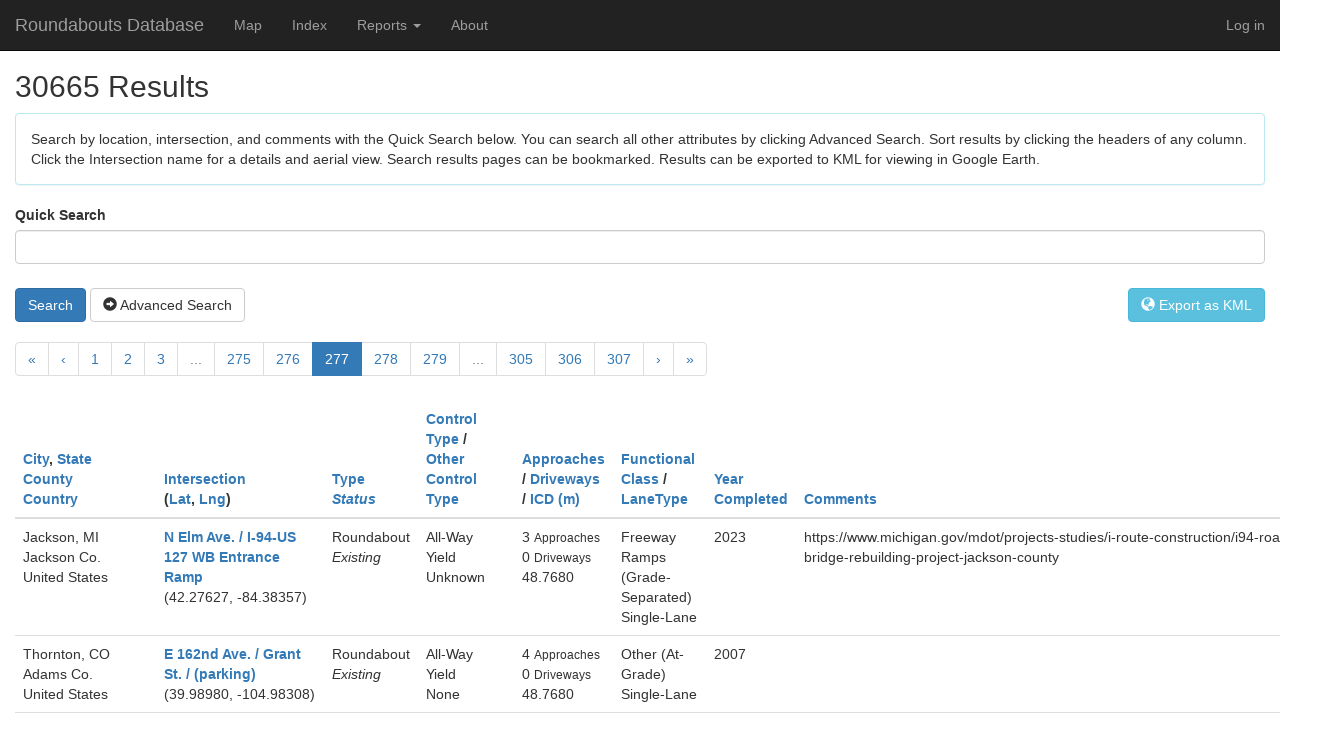

--- FILE ---
content_type: text/html; charset=utf-8
request_url: https://roundabout.kittelson.com/Roundabouts/?sortOrder=Diameter&currentFilter=&page=277&
body_size: 25662
content:

<!DOCTYPE html>
<html>
<head>
    <meta charset="utf-8" />
    <meta name="viewport" content="width=device-width, initial-scale=1.0" />
    <title>Roundabouts Database Index</title>

    
    
        <link rel="stylesheet" href="https://ajax.aspnetcdn.com/ajax/bootstrap/3.3.6/css/bootstrap.min.css" />
<meta name="x-stylesheet-fallback-test" content="" class="sr-only" /><script>!function(a,b,c,d){var e,f=document,g=f.getElementsByTagName("SCRIPT"),h=g[g.length-1].previousElementSibling,i=f.defaultView&&f.defaultView.getComputedStyle?f.defaultView.getComputedStyle(h):h.currentStyle;if(i&&i[a]!==b)for(e=0;e<c.length;e++)f.write('<link href="'+c[e]+'" '+d+"/>")}("position","absolute",["/lib/bootstrap/dist/css/bootstrap.min.css"], "rel=\u0022stylesheet\u0022 ");</script>
        <link rel="stylesheet" href="/css/site.min.css?v=Xgagl-gQOtDJJzBTdmxigWkBVo0OBl9iSVX7tM7TiQ8" />
    

</head>
<body>
    <div class="navbar navbar-inverse navbar-fixed-top">
        <div class="container-fluid">
            <div class="navbar-header">
                <button type="button" class="navbar-toggle" data-toggle="collapse" data-target=".navbar-collapse">
                    <span class="sr-only">Toggle navigation</span>
                    <span class="icon-bar"></span>
                    <span class="icon-bar"></span>
                    <span class="icon-bar"></span>
                </button>
                <a class="navbar-brand" href="/">Roundabouts Database</a>
            </div>
            <div class="navbar-collapse collapse">
                <ul class="nav navbar-nav">
                    <li><a rel="nofollow" href="/Home/Map">Map</a></li>
                    <li><a href="/Roundabouts/Search">Index</a></li>
                    <li class="dropdown">
                        <a href="#" class="dropdown-toggle" data-toggle="dropdown" role="button" aria-haspopup="true" aria-expanded="false">Reports <span class="caret"></span></a>
                        <ul class="dropdown-menu">
                            <li><a href="/Home/Reports">Live Charts</a></li>
                            <li><a href="/Home/PBIReports">Power BI Reports</a></li>
                        </ul>
                    </li>
                    <li><a href="/Home/About">About</a></li>
                </ul>
                

    <ul class="nav navbar-nav navbar-right">
        <li><a href="/Account/Login">Log in</a></li>
    </ul>

            </div>
        </div>
    </div>
    <div class="container-fluid">
        <flash></flash>
        

<h2>30665 Results</h2>

<div class="panel panel-info">
    <div class="panel-body">
        Search by location, intersection, and comments with the Quick Search below.  You can search all other attributes by clicking Advanced Search.  Sort results by clicking the headers of any column.  Click the Intersection name for a details and aerial view.  Search results pages can be bookmarked.  Results can be exported to KML for viewing in Google Earth.
    </div>
</div>

<form action="/Roundabouts/Search" id="searchform" method="get">        <span id="text-search">
            <label for="Quick_Search">Quick Search</label><br />
            <input class="form-control" id="SearchString" name="SearchString" style="margin-bottom: 4px;" type="text" value="" /><br/>
            <a onclick="$('#searchform').submit()" id="text-submit" class="btn btn-primary">Search</a>
        </span>
        <a id="advanced" href="#" onclick="advancedclick();" class="btn btn-default"><span class="glyphicon glyphicon-circle-arrow-right"></span> Advanced Search</a>
        <a href="#" class="btn btn-info pull-right" id="csv" onclick="kmlexport()"><span class="glyphicon glyphicon-globe"></span> Export as KML</a>
        <div id="advsearch" class="panel panel-info" style="display:none; margin-top: 4px;">
        <div class="panel-body">
            <div class="container">
                <div  class="row">
                    <div class="form-group col-xs-6 col-sm-4">
                        <a id="adv-text"></a>
                    <div class="row">
                        <div class="form-group col-sm-6">
                            <label for="Number_of_Approaches">Number of Approaches</label><br />
                            <input class="form-control" id="Approaches" name="Approaches" type="number" value="" /><br />
                        </div>
                        <div class="form-group col-sm-6">
                            <label for="Number_of_Driveways">Number of Driveways</label><br />
                            <input class="form-control" id="Driveways" name="Driveways" type="number" value="" /><br />
                        </div>
                        <div class="form-group col-sm-6">
                            <label for="Year_Completed">Year Completed</label><br />
                            <input class="form-control" id="YearCompleted" name="YearCompleted" type="number" value="" /><br />
                        </div>
                    </div>
                    </div>
                    <div class="form-group col-xs-6 col-sm-4">
                        <label for="Roundabout_Type">Roundabout Type</label><br />
                        <select class="form-control" id="RoundaboutType" multiple="multiple" name="RoundaboutType" size="6"><option value="5">Unknown</option>
<option value="1">Roundabout</option>
<option value="6">Signalized Roundabout/Circle</option>
<option value="2">Rotary</option>
<option value="3">Traffic Calming Circle</option>
<option value="4">Other</option>
</select>
                        <br />
                        <label for="Status">Status</label><br />
                        <select class="form-control" id="RoundaboutStatus" multiple="multiple" name="RoundaboutStatus" size="3"><option value="3">Unknown</option>
<option value="1">Existing</option>
<option value="2">Removed</option>
</select>

                    </div>
                    <div class="form-group col-xs-6 col-sm-4">
                        <label for="Control_Types">Control Types</label><br />
                        <select class="form-control" id="ControlTypes" multiple="multiple" name="ControlTypes" size="7"><option value="7">Unknown</option>
<option value="1">All-Way Yield</option>
<option value="2">All-Way Stop</option>
<option value="3">One-Way/Two-Way Stop</option>
<option value="4">Signal</option>
<option value="5">Uncontrolled</option>
<option value="6">Other</option>
</select>
                    </div>
                </div>
                <div class="row">
                    <div class="form-group col-xs-6 col-sm-4">
                        <label for="State___Province">State / Province</label><br />
                        <select class="form-control" id="State" name="State"><option value=""></option>
<option>AB</option>
<option>Abidjan</option>
<option>&#x100;da&#x17E;i Municipality</option>
<option>Addis Ababa</option>
<option>Agder</option>
<option>Aizkraukle</option>
<option>Ajdov&#x161;&#x10D;ina</option>
<option>AK</option>
<option>AL</option>
<option>Al Jizah</option>
<option>Albury</option>
<option>Algeria</option>
<option>Almaty</option>
<option>Altai Krai</option>
<option>Altay</option>
<option>Alytaus</option>
<option>Amur</option>
<option>Andalusia</option>
<option>Andorra la Vella</option>
<option>Ankara</option>
<option>Aomori Pref.</option>
<option>Ap</option>
<option>AR</option>
<option>Arad</option>
<option>Aragon</option>
<option>Arge&#x15F;</option>
<option>Arica y Parinacota</option>
<option>Arkhangel&#x2019;sk</option>
<option>AS</option>
<option>Ash Sh&#x101;riqah</option>
<option>Astrakhan&#x2019;</option>
<option>Attica</option>
<option>Auckland</option>
<option>Australian Capital Territory</option>
<option>Autonomous Community of Balearic Islands</option>
<option>Auvergne-Rhone-Alpes</option>
<option>Auvergne-Rh&#xF4;ne-Alpes</option>
<option>Aveiro</option>
<option>AZ</option>
<option>Azores</option>
<option>B&#xE1;cs-Kiskun</option>
<option>Baden-W&#xFC;rttemberg</option>
<option>Baja California</option>
<option>Baku</option>
<option>Bangkok City</option>
<option>Banska Bystrica</option>
<option>Baranya</option>
<option>Basel</option>
<option>Bashkortostan</option>
<option>Basilicata</option>
<option>Basque Country</option>
<option>Bavaria</option>
<option>Bay of Plenty</option>
<option>BC</option>
<option>Beirut</option>
<option>B&#xE9;k&#xE9;s</option>
<option>Belait District</option>
<option>Belgorod</option>
<option>Belize</option>
<option>Berne</option>
<option>Bihor</option>
<option>Bio-Bio</option>
<option>Bishkek</option>
<option>Bjelovar-Bilogora</option>
<option>Blekinge County</option>
<option>Bolivar State</option>
<option>Borsod-Aba&#xFA;j-Zempl&#xE9;n</option>
<option>Boto&#x15F;ani</option>
<option>Brandenburg</option>
<option>Bratislava</option>
<option>Brest</option>
<option>Brittany</option>
<option>Brod-Posavina</option>
<option>Brunei Muara</option>
<option>Brunei-Muara District</option>
<option>Brussels</option>
<option>Bryansk</option>
<option>Bucharest</option>
<option>Budapest</option>
<option>Buenos Aires Autonomous City</option>
<option>Buenos Aires Province</option>
<option>Burgenland</option>
<option>Buryatia</option>
<option>Buskerud</option>
<option>CA</option>
<option>Cajamarca</option>
<option>Calabarzon</option>
<option>Calabria</option>
<option>Callao</option>
<option>Campania</option>
<option>Canary Islands</option>
<option>Canelones</option>
<option>Canterbury</option>
<option>Capital</option>
<option>Capital District</option>
<option>Capital Region</option>
<option>Cara&#x15F;-Severin</option>
<option>Carinthia</option>
<option>Carlow</option>
<option>Catalonia</option>
<option>Cavan</option>
<option>Celje</option>
<option>Central</option>
<option>Central Bohemia</option>
<option>Central District</option>
<option>Central Finland</option>
<option>Central Java</option>
<option>Central Macedonia</option>
<option>Central Ostrobothnia</option>
<option>Central Visayas</option>
<option>Centralna Srbija</option>
<option>Centre-Val de Loire</option>
<option>CH</option>
<option>Chartered Community of Navarre</option>
<option>Chechnya</option>
<option>Chelyabinsk</option>
<option>Cherkasy</option>
<option>Chihuahua</option>
<option>Chi&#x219;in&#x103;u</option>
<option>Chuquisaca</option>
<option>Chuvashia</option>
<option>Clare</option>
<option>Cluj</option>
<option>CO</option>
<option>Co Cork</option>
<option>Co Donegal</option>
<option>Co Dublin</option>
<option>Co Galway</option>
<option>Co Kerry</option>
<option>Co Kildare</option>
<option>Co Kilkenny</option>
<option>Co Laois</option>
<option>Co Limerick</option>
<option>Co Longford</option>
<option>Co Louth</option>
<option>Co Mayo</option>
<option>Co Meath</option>
<option>Co Roscommon</option>
<option>Co Sligo</option>
<option>Co Tipperary</option>
<option>Co Waterford</option>
<option>Co Westmeath</option>
<option>Co Wexford</option>
<option>Co Wicklow</option>
<option>Cochabamba</option>
<option>Coimbra</option>
<option>Constan&#x163;a</option>
<option>Constitutional Province of Callao</option>
<option>Cordoba</option>
<option>Corsica</option>
<option>County Clare</option>
<option>Crete</option>
<option>Crimea</option>
<option>Csongr&#xE1;d</option>
<option>CT</option>
<option>Cusco</option>
<option>Da Nang City</option>
<option>Dagestan</option>
<option>Dalarna County</option>
<option>Dar es Salaam</option>
<option>Darom</option>
<option>Daugavpils</option>
<option>DC</option>
<option>DE</option>
<option>Devonshire Parish</option>
<option>Districts of Republican Subordination</option>
<option>Diva&#x10D;a</option>
<option>Djibouti</option>
<option>Dnipropetrovsk</option>
<option>Dodoma</option>
<option>Dolj</option>
<option>Dolno&#x15B;l&#x105;skie</option>
<option>Donetsk</option>
<option>Dong Nai</option>
<option>Drenthe</option>
<option>Dubrovnik-Neretva</option>
<option>Durres</option>
<option>East Java</option>
<option>East Kalimantan</option>
<option>East Nusa Tenggara</option>
<option>El Oro</option>
<option>Elbasan</option>
<option>Emilia-Romagna</option>
<option>England</option>
<option>Epirus</option>
<option>Estremadura</option>
<option>&#xC9;vora</option>
<option>Faro</option>
<option>Federal District</option>
<option>Federation of Bosnia and Herzegovina</option>
<option>Fej&#xE9;r</option>
<option>Finnmark</option>
<option>FL</option>
<option>Flanders</option>
<option>Flevoland</option>
<option>Free State</option>
<option>Fribourg</option>
<option>Friesland</option>
<option>Friuli-Venezia Giulia</option>
<option>GA</option>
<option>Gal&#xE1;pagos</option>
<option>Gala&#x163;i</option>
<option>Galicia</option>
<option>Gavleborg County</option>
<option>G&#xE4;vleborg County</option>
<option>Gelderland</option>
<option>Geneva</option>
<option>George Town</option>
<option>Gisborne</option>
<option>GJ</option>
<option>Gotland County</option>
<option>Grand Cayman</option>
<option>Grand Est</option>
<option>Greenland</option>
<option>Grevenmacher</option>
<option>Groningen</option>
<option>GU</option>
<option>Guatemala</option>
<option>Guerrero</option>
<option>Gy&#x151;r-Moson-Sopron</option>
<option>Hai Phong City</option>
<option>Haifa District</option>
<option>Hajd&#xFA;-Bihar</option>
<option>Halland County</option>
<option>Hamilton</option>
<option>Hanoi</option>
<option>Harjumaa</option>
<option>Hauts-de-France</option>
<option>Havana</option>
<option>Hawke&#x2019;s Bay</option>
<option>Hedmark</option>
<option>Heilongjiang</option>
<option>Hesse</option>
<option>Heves</option>
<option>HI</option>
<option>H&#xF6;fu&#xF0;borgarsv&#xE6;&#xF0;i</option>
<option>H&#xF6;fu&#xF0;borgarsv&#xE6;&#xF0;i&#xF0;</option>
<option>Hokkaido</option>
<option>Holgu&#xED;n</option>
<option>Homel</option>
<option>Hordaland</option>
<option>Hradec Kr&#xE1;lov&#xE9;</option>
<option>Hrodna</option>
<option>Hrpelje-Kozina</option>
<option>Hunedoara</option>
<option>Hyogo Pref.</option>
<option>IA</option>
<option>Ibaraki Pref.</option>
<option>Ica</option>
<option>ID</option>
<option>Ida-Virumaa</option>
<option>IL</option>
<option>Ile-de-France</option>
<option>&#xCE;le-de-France</option>
<option>Ilfov</option>
<option>Ilirska Bistrica</option>
<option>IN</option>
<option>Incheon</option>
<option>Inner Mongolia</option>
<option>Innlandet</option>
<option>Iringa</option>
<option>Irkutsk</option>
<option>Islamabad Capital Territory</option>
<option>Istarska &#x17E;upanija</option>
<option>Istria</option>
<option>Ivano-Frankivsk</option>
<option>Iwate Pref.</option>
<option>&#x130;zmir</option>
<option>Jakarta</option>
<option>Jalisco</option>
<option>Jamtland County</option>
<option>J&#xE4;rvamaa</option>
<option>J&#xE1;sz-Nagykun-Szolnok</option>
<option>Jerusalem</option>
<option>Jesenice</option>
<option>Jewish Autonomous Region</option>
<option>Jilin</option>
<option>J&#xF5;gevamaa</option>
<option>Johore</option>
<option>Jonkoping County</option>
<option>J&#xF6;nk&#xF6;ping County</option>
<option>Judea and Samaria</option>
<option>Jurmala</option>
<option>Kabardino-Balkaria</option>
<option>Kainuu</option>
<option>Kaliningrad</option>
<option>Kalmar County</option>
<option>Kalmykia</option>
<option>Kamchatka</option>
<option>Kamnik</option>
<option>Kanagawa Pref.</option>
<option>Karelia</option>
<option>Karlovac</option>
<option>Kauno</option>
<option>&#x136;ekava Municipality</option>
<option>Kemerovo</option>
<option>Khabarovsk</option>
<option>Khakassia</option>
<option>Khanty-Mansi</option>
<option>Kharkiv</option>
<option>Khartoum</option>
<option>Kherson</option>
<option>Kiev</option>
<option>Kirov</option>
<option>Kirovohrad</option>
<option>Klaip&#x117;dos</option>
<option>Kom&#xE1;rom-Esztergom</option>
<option>Koper</option>
<option>Koprivnicko-Krizevacka</option>
<option>Kosice</option>
<option>Kranj</option>
<option>Kranjska Gora</option>
<option>Krasnodar</option>
<option>Krasnoyarsk</option>
<option>Kronoberg County</option>
<option>Kr&#x161;ko</option>
<option>KS</option>
<option>Kujawsko-pomorskie</option>
<option>Kurgan</option>
<option>Kursk</option>
<option>KY</option>
<option>Kyiv City</option>
<option>Kymenlaakso</option>
<option>LA</option>
<option>La Altagracia</option>
<option>La Libertad</option>
<option>La Paz</option>
<option>L&#xE4;&#xE4;ne-Virumaa</option>
<option>Lambayeque</option>
<option>Lappi</option>
<option>Latium</option>
<option>Lei Ka Nei Si</option>
<option>Leiria</option>
<option>Lendava</option>
<option>Leningrad</option>
<option>Liaoning</option>
<option>Liepaja</option>
<option>Liguria</option>
<option>Lima</option>
<option>Limburg</option>
<option>Lipetsk</option>
<option>Lisbon</option>
<option>Ljubljana</option>
<option>&#x141;&#xF3;dzkie</option>
<option>Loire Region</option>
<option>Lombardy</option>
<option>Los Lagos</option>
<option>Lower Austria</option>
<option>Lower Saxony</option>
<option>Lubelskie</option>
<option>Lubuskie</option>
<option>Lucerne</option>
<option>Ludza</option>
<option>Luxembourg</option>
<option>Lviv</option>
<option>MA</option>
<option>Magadan</option>
<option>Magallanes and Antarctic Region</option>
<option>Mahilyow</option>
<option>Malatya</option>
<option>Maldonado</option>
<option>Ma&#x142;opolskie</option>
<option>Mandalay</option>
<option>Mangghysta&#x16B;</option>
<option>Manipur</option>
<option>Maramure&#x15F;</option>
<option>Maranh&#xE3;o</option>
<option>Mari El</option>
<option>Maribor</option>
<option>Marijampol&#x117;s</option>
<option>Marlborough</option>
<option>Mazowieckie</option>
<option>MB</option>
<option>MD</option>
<option>ME</option>
<option>Mecklenburg-West Pomerania</option>
<option>Me&#x111;imurje</option>
<option>Medvode</option>
<option>Mehedin&#x163;i</option>
<option>Mendoza</option>
<option>Mexico City</option>
<option>MH</option>
<option>MI</option>
<option>Middle Jutland</option>
<option>Minsk</option>
<option>Minsk Province</option>
<option>Miren-Kostanjevica</option>
<option>Miyagi Pref.</option>
<option>MN</option>
<option>MO</option>
<option>Montana</option>
<option>Montevideo</option>
<option>Moravian-Silesia</option>
<option>Moravia-Silesia</option>
<option>Mordovia</option>
<option>M&#xF8;re og Romsdal</option>
<option>Morogoro</option>
<option>Moscow</option>
<option>Moscow City</option>
<option>Mount Lebanon</option>
<option>MS</option>
<option>MT</option>
<option>Murmansk</option>
<option>Murska Sobota</option>
<option>Mykolayiv</option>
<option>N. Ireland</option>
<option>Nagano</option>
<option>Nagano Pref.</option>
<option>Nairobi</option>
<option>National Capital</option>
<option>National Capital Region</option>
<option>Nayarit</option>
<option>NB</option>
<option>NC</option>
<option>ND</option>
<option>NE</option>
<option>Nelson</option>
<option>New Providence</option>
<option>New South Wales</option>
<option>NH</option>
<option>Nitra Region</option>
<option>Nizhniy Novgorod</option>
<option>NJ</option>
<option>NL</option>
<option>NM</option>
<option>N&#xF3;gr&#xE1;d</option>
<option>Nordland</option>
<option>Norrbotten County</option>
<option>North</option>
<option>North Brabant</option>
<option>North Holland</option>
<option>North Jutland</option>
<option>North Karelia</option>
<option>North Ossetia-Alania</option>
<option>North Ostrobothnia</option>
<option>North Rhine-Westphalia</option>
<option>North Sumatra</option>
<option>Northeastern</option>
<option>Northern Aegean</option>
<option>Northern District</option>
<option>Northern Savonia</option>
<option>Northern Territory</option>
<option>Northland</option>
<option>Nouvelle-Aquitaine</option>
<option>Nova Gorica</option>
<option>Novgorod</option>
<option>Novosibirsk</option>
<option>NS</option>
<option>Nuo Du Di Qu Yi Dong</option>
<option>Nur-Sultan</option>
<option>NV</option>
<option>NY</option>
<option>Oberland</option>
<option>Occitanie</option>
<option>Od</option>
<option>Odessa</option>
<option>OH</option>
<option>OK</option>
<option>Okinawa Pref.</option>
<option>Olaine Municipality</option>
<option>Olomouc</option>
<option>Omsk</option>
<option>ON</option>
<option>Opolskie</option>
<option>OR</option>
<option>Orebro County</option>
<option>Orel</option>
<option>Orenburg</option>
<option>Osaka Pref.</option>
<option>Osijek-Baranja</option>
<option>Oslo</option>
<option>Ostergotland County</option>
<option>&#xD6;sterg&#xF6;tland County</option>
<option>Ostrobothnia</option>
<option>Otago</option>
<option>Overijssel</option>
<option>Ozolnieki Municipality</option>
<option>PA</option>
<option>P&#xE4;ij&#xE4;nne Tavastia</option>
<option>Panam&#xE1;</option>
<option>Papua</option>
<option>Par&#xE1;</option>
<option>Pardubice</option>
<option>P&#xE4;rnu</option>
<option>Pays de la Loire</option>
<option>Pazardzhik</option>
<option>PE</option>
<option>Peloponnese</option>
<option>Pembroke</option>
<option>Penza</option>
<option>Perm</option>
<option>Pernambuco</option>
<option>Pernik</option>
<option>Pest</option>
<option>Phnom Penh</option>
<option>Phra Nakhon Si Ayutthaya</option>
<option>Phuket</option>
<option>Pichincha</option>
<option>Pinang</option>
<option>Piran</option>
<option>Pirkanmaa</option>
<option>Piura</option>
<option>Plze&#x148;</option>
<option>Podkarpackie</option>
<option>Podlaskie</option>
<option>Polog</option>
<option>Pomorskie</option>
<option>Porto</option>
<option>Po&#x17E;ega-Slavonia</option>
<option>PR</option>
<option>Prague</option>
<option>Presidente Hayes</option>
<option>Presov</option>
<option>Primorje-Gorski</option>
<option>Primorye</option>
<option>Principality of Asturias</option>
<option>Provence-Alpes-C&#xF4;te d&#x27;Azur</option>
<option>Province Sud</option>
<option>Pskov</option>
<option>Ptuj</option>
<option>QC</option>
<option>Qostanay</option>
<option>Queensland</option>
<option>Quintana Roo</option>
<option>Regjioni i Prishtin&#xEB;s</option>
<option>Rezekne</option>
<option>Rhineland-Palatinate</option>
<option>RI</option>
<option>Riau Islands</option>
<option>R&#xEE;&#x219;cani District</option>
<option>Riga</option>
<option>Rio de Janeiro</option>
<option>Rio Grande do Sul</option>
<option>Rivne</option>
<option>RJ</option>
<option>Rocha</option>
<option>Rogaland</option>
<option>Rostov</option>
<option>Ruggell</option>
<option>Ryazan&#x2019;</option>
<option>Saaremaa</option>
<option>Sabah</option>
<option>Saint George</option>
<option>Saitama Pref.</option>
<option>Sakha</option>
<option>Sakhalin</option>
<option>Sal</option>
<option>Salzburg</option>
<option>Samara</option>
<option>Samarkand</option>
<option>San Juan</option>
<option>San Luis</option>
<option>San Salvador</option>
<option>Santa Cruz</option>
<option>Santa Fe</option>
<option>Santar&#xE9;m</option>
<option>Santiago Metropolitan</option>
<option>Santo Domingo</option>
<option>S&#xE3;o Paulo</option>
<option>Saratov</option>
<option>Sarawak</option>
<option>Sardinia</option>
<option>Satakunta</option>
<option>Satu Mare</option>
<option>Saxony</option>
<option>Saxony-Anhalt</option>
<option>SC</option>
<option>Schleswig-Holstein</option>
<option>Scotland</option>
<option>SD</option>
<option>Selangor</option>
<option>&#x160;empeter-Vrtojba</option>
<option>&#x160;entilj</option>
<option>Serb Republic</option>
<option>Set&#xFA;bal</option>
<option>Sevastopol</option>
<option>Shiga Pref.</option>
<option>Shirak</option>
<option>Shizuoka Pref.</option>
<option>Shkod&#xEB;r</option>
<option>Siauliu</option>
<option>Sicily</option>
<option>SK</option>
<option>Skane County</option>
<option>Sk&#xE5;ne County</option>
<option>Skopski</option>
<option>&#x15A;l&#x105;skie</option>
<option>Smiltene Municipality</option>
<option>Smolensk</option>
<option>Sodermanland County</option>
<option>Sofia City</option>
<option>Somogy</option>
<option>South</option>
<option>South Australia</option>
<option>South Bohemia</option>
<option>South Denmark</option>
<option>South Holland</option>
<option>South Kalimantan</option>
<option>South Karelia</option>
<option>South Moravia</option>
<option>South Ostrobothnia</option>
<option>South Province</option>
<option>South Sinai</option>
<option>South Sulawesi</option>
<option>South Sumatra</option>
<option>Southeast Sulawesi</option>
<option>Southern Aegean</option>
<option>Southern District</option>
<option>Southern Savonia</option>
<option>Southland</option>
<option>Southwest Finland</option>
<option>Split-Dalmatia</option>
<option>St Gallen</option>
<option>St James</option>
<option>St. Petersburg City</option>
<option>Stara Zagora</option>
<option>Stavropol</option>
<option>Stockholm County</option>
<option>Stopi&#x146;i Municipality</option>
<option>Stren&#x10D;i Municipality</option>
<option>Styria</option>
<option>Su Du Di Qu</option>
<option>Suceava</option>
<option>Su&#xF0;urland</option>
<option>Sverdlovsk</option>
<option>&#x15A;wi&#x119;tokrzyskie</option>
<option>Szabolcs-Szatm&#xE1;r-Bereg</option>
<option>Tacna</option>
<option>Tainan City</option>
<option>Taiwan</option>
<option>Tanger-Tetouan-Al Hoceima</option>
<option>Taranaki</option>
<option>Tartumaa</option>
<option>Tashkent</option>
<option>Tasman</option>
<option>Tasmania</option>
<option>Tatarstan</option>
<option>Taurag&#x117;</option>
<option>Tavastia Proper</option>
<option>Tbilisi</option>
<option>Tel Aviv District</option>
<option>Telemark</option>
<option>Terceira Island</option>
<option>TG</option>
<option>Thai Binh</option>
<option>Thessaly</option>
<option>Thua Thien Hue</option>
<option>Timi&#x15F;</option>
<option>Tirana</option>
<option>TN</option>
<option>Toa Alta Municipio</option>
<option>Tokyo Met.</option>
<option>Tolmin</option>
<option>Tolna</option>
<option>Tomsk</option>
<option>Tortola</option>
<option>Trenciansky</option>
<option>Trnava Region</option>
<option>Troms</option>
<option>Trondelag</option>
<option>Tr&#xF8;ndelag</option>
<option>Tula</option>
<option>Tulcea</option>
<option>Tunis</option>
<option>Turks Islands</option>
<option>Tuscany</option>
<option>Tuva</option>
<option>TX</option>
<option>Tyrol</option>
<option>Tyumen&#x2019;</option>
<option>Udmurtia</option>
<option>Udon Thani</option>
<option>Ul&#x2019;yanovsk</option>
<option>Ulaanbaatar</option>
<option>Ulsan</option>
<option>Upper Austria</option>
<option>Uppsala County</option>
<option>&#xDA;st&#xED; nad Labem</option>
<option>UT</option>
<option>Utena</option>
<option>Utrecht</option>
<option>Uusimaa</option>
<option>VA</option>
<option>Valencian Community</option>
<option>Valka</option>
<option>Valpara&#xED;so</option>
<option>Vara&#x17E;din</option>
<option>Varmland County</option>
<option>Varna</option>
<option>Vas</option>
<option>Vasterbotten County</option>
<option>V&#xE4;sternorrland</option>
<option>V&#xE4;sternorrland County</option>
<option>Vastmanland County</option>
<option>Vastra Gotaland County</option>
<option>Vaud</option>
<option>Veneto</option>
<option>Ventspils</option>
<option>Vest-Agder</option>
<option>Vestfold og Telemark</option>
<option>Vestland</option>
<option>Veszpr&#xE9;m</option>
<option>VI</option>
<option>Viana do Castelo</option>
<option>Victoria</option>
<option>Vidin</option>
<option>Vienna</option>
<option>Vientiane Capital</option>
<option>Viken</option>
<option>Vila Real</option>
<option>Vilniaus</option>
<option>Virovitica-Podravina</option>
<option>Vitsyebsk</option>
<option>Vladimir</option>
<option>Vojvodina</option>
<option>Volgograd</option>
<option>Vorarlberg</option>
<option>Voronezh</option>
<option>Vratsa</option>
<option>VT</option>
<option>Vukovar-Srijem</option>
<option>Vyso&#x10D;ina</option>
<option>WA</option>
<option>Waikato</option>
<option>Wales</option>
<option>Wanganui-Manawatu</option>
<option>Warmi&#x144;sko-mazurskie</option>
<option>WB</option>
<option>Wellington Region</option>
<option>West Coast</option>
<option>West Kalimantan</option>
<option>West Nusa Tenggara</option>
<option>West Sumatra</option>
<option>Western Australia</option>
<option>Western Cape</option>
<option>Western Greece</option>
<option>Westmoreland</option>
<option>WI</option>
<option>Wielkopolskie</option>
<option>Woj. &#x141;&#xF3;dzkie</option>
<option>Woj. Ma&#x142;opolskie</option>
<option>WV</option>
<option>WY</option>
<option>Yamagata Pref.</option>
<option>Yangon</option>
<option>Yaroslavl&#x2019;</option>
<option>YT</option>
<option>Zabaykalsky Krai</option>
<option>Zachodniopomorskie</option>
<option>Zadar</option>
<option>Zagreb</option>
<option>Zakarpattya</option>
<option>Zala</option>
<option>Zealand</option>
<option>Zeeland</option>
<option>Zhytomyr</option>
<option>Zilina</option>
<option>Zlin</option>
<option>Zl&#xED;n</option>
<option>Zug</option>
<option>Zurich</option>
<option>&#x391;&#x3BC;&#x3BC;&#x3CC;&#x3C7;&#x3C9;&#x3C3;&#x3C4;&#x3BF;&#x3C2;</option>
<option>&#x39A;&#x3B5;&#x3C1;&#x3CD;&#x3BD;&#x3B5;&#x3B9;&#x3B1;</option>
<option>&#x39B;&#x3AC;&#x3C1;&#x3BD;&#x3B1;&#x3BA;&#x3B1;</option>
<option>&#x39B;&#x3B5;&#x3C5;&#x3BA;&#x3C9;&#x3C3;&#x3AF;&#x3B1;</option>
<option>&#x3A0;&#x3AC;&#x3C6;&#x3BF;&#x3C2;</option>
</select><br />
                        <label for="Country">Country</label><br />
                        <select class="form-control" id="Country" name="Country"><option value=""></option>
<option>Albania</option>
<option>Algeria</option>
<option>Andorra</option>
<option>Argentina</option>
<option>Armenia</option>
<option>Aruba</option>
<option>Australia</option>
<option>Austria</option>
<option>Azerbaijan</option>
<option>Belarus</option>
<option>Belgium</option>
<option>Belize</option>
<option>Bermuda</option>
<option>Bolivia</option>
<option>Bosnia and Herzegovina</option>
<option>Brazil</option>
<option>British Virgin Islands</option>
<option>Brunei</option>
<option>Bulgaria</option>
<option>Cambodia</option>
<option>Canada</option>
<option>Cape Verde</option>
<option>Cayman Islands</option>
<option>Chile</option>
<option>China</option>
<option>Colombia</option>
<option>C&#xF4;te d&#x2019;Ivoire</option>
<option>Croatia</option>
<option>Cuba</option>
<option>Cyprus</option>
<option>Czechia</option>
<option>Denmark</option>
<option>Djibouti</option>
<option>Dominican Republic</option>
<option>Ecuador</option>
<option>Egypt</option>
<option>El Salvador</option>
<option>Estonia</option>
<option>Ethiopia</option>
<option>Faroe Islands</option>
<option>Fiji</option>
<option>Finland</option>
<option>France</option>
<option>Georgia</option>
<option>Germany</option>
<option>Gibraltar</option>
<option>Greece</option>
<option>Greenland</option>
<option>Guatemala</option>
<option>Hungary</option>
<option>Iceland</option>
<option>India</option>
<option>Indonesia</option>
<option>Ireland</option>
<option>Isle of Man</option>
<option>Israel</option>
<option>Italy</option>
<option>Jamaica</option>
<option>Japan</option>
<option>Kazakhstan</option>
<option>Kenya</option>
<option>Kosovo</option>
<option>Kyrgyzstan</option>
<option>Laos</option>
<option>Latvia</option>
<option>Lebanon</option>
<option>Liechtenstein</option>
<option>Lithuania</option>
<option>Luxembourg</option>
<option>Malaysia</option>
<option>Malta</option>
<option>Mexico</option>
<option>Moldova</option>
<option>Monaco</option>
<option>Mongolia</option>
<option>Montenegro</option>
<option>Morocco</option>
<option>Myanmar</option>
<option>Netherlands</option>
<option>New Caledonia</option>
<option>New Zealand</option>
<option>North Macedonia</option>
<option>Norway</option>
<option>Pakistan</option>
<option>Panama</option>
<option>Papua New Guinea</option>
<option>Paraguay</option>
<option>Peru</option>
<option>Philippines</option>
<option>Poland</option>
<option>Portugal</option>
<option>Puerto Rico</option>
<option>Romania</option>
<option>Russia</option>
<option>Serbia</option>
<option>Singapore</option>
<option>Slovakia</option>
<option>Slovenia</option>
<option>South Africa</option>
<option>South Korea</option>
<option>Spain</option>
<option>Sudan</option>
<option>Sweden</option>
<option>Switzerland</option>
<option>Taiwan</option>
<option>Tajikistan</option>
<option>Tanzania</option>
<option>Thailand</option>
<option>The Bahamas</option>
<option>Tunisia</option>
<option>Turkey</option>
<option>Turks And Caicos Islands</option>
<option>Ukraine</option>
<option>United Arab Emirates</option>
<option>United Kingdom</option>
<option>United States</option>
<option>Uruguay</option>
<option>Uzbekistan</option>
<option>Venezuela</option>
<option>Vietnam</option>
<option>West Bank</option>
</select>
                    </div>
                    <div class="form-group col-xs-6 col-sm-4">
                        <label for="Lane_Type">Lane Type</label><br />
                        <select class="form-control" id="LaneType" multiple="multiple" name="LaneType" size="9"><option value="4">Unknown</option>
<option value="1">Single-Lane</option>
<option value="2">Multilane (2 Lane, unspecified)</option>
<option value="8">Multilane (2 Lane, 2x1 max)</option>
<option value="9">Multilane (2 Lane, 2x2 max)</option>
<option value="3">Multilane (3&#x2B; Lane)</option>
<option value="5">Single-lane w/ Traversable Central Island</option>
<option value="7">Multilane (2&#x2B; lanes) w/ Traversable Central Island</option>
<option value="6">Ring junction (3&#x2B; mini-roundabouts in ring)</option>
</select>
                        <br />
                       </div>
                    <div class="form-group col-xs-6 col-sm-4">
                        <label for="Other_Control_Types">Other Control Types</label><br />
                        <select class="form-control" id="OtherControlTypes" multiple="multiple" name="OtherControlTypes" size="12"><option value="7">Unknown</option>
<option value="1">None</option>
<option value="5">Metering Signal</option>
<option value="2">Active Pedestrian Warning (flashing yellow)</option>
<option value="8">Rectangular Rapid Flashing Beacon (RRFB)</option>
<option value="3">Pedestrian Hybrid Beacon (PHB, HAWK)</option>
<option value="4">Pedestrian Signal (red-yellow-green to drivers)</option>
<option value="9">At-grade Rail Crossing Signal/Beacon</option>
<option value="11">At-grade Rail Crossing Signals/Gates (controlling approach only)</option>
<option value="12">At-grade Rail Crossing Signals/Gates (controlling circulatory roadway only)</option>
<option value="10">At-grade Rail Crossing Signals/Gates (controlling all approaches)</option>
<option value="6">Other</option>
</select>
                    </div>
                </div>
                <div class="row">
                    <div class="form-group col-xs-6 col-sm-4">
                        <label for="Minimum_Diameter__ICD_">Minimum Diameter (ICD)</label><br />
                        <div class="input-group unit-convert">
                            <input id="ICDMin" name="ICDMin" type="hidden" value="" />
                            <input type="number" class="form-control" data-unit="m">
                            <div class="input-group-btn">
                                <div class="btn btn-default active" data-unit="m">m</div>
                                <div class="btn btn-default" data-unit="f">ft</div>
                            </div>
                        </div>
                        <label for="Maximum_Diameter__ICD_">Maximum Diameter (ICD)</label><br />
                        <div class="input-group unit-convert">
                            <input id="ICDMax" name="ICDMax" type="hidden" value="" />
                            <input type="number" class="form-control" data-unit="m">
                            <div class="input-group-btn">
                                <div class="btn btn-default active" data-unit="m">m</div>
                                <div class="btn btn-default" data-unit="f">ft</div>
                            </div>
                        </div>
                    </div>
                    <div class="form-group col-xs-6 col-sm-4">
                        <label for="Functional_Class">Functional Class</label><br />
                        <select class="form-control" id="FunctionalClass" multiple="multiple" name="FunctionalClass" size="3"><option value="3">Unknown</option>
<option value="1">Freeway Ramps (Grade-Separated)</option>
<option value="2">Other (At-Grade)</option>
</select>

                    </div>
                    <div class="form-group col-xs-6 col-sm-4">

                        <label for="Previous_Control_Types">Previous Control Types</label><br />
                        <select class="form-control" id="PreviousControlTypes" multiple="multiple" name="PreviousControlTypes" size="10"><option value="8">Unknown</option>
<option value="1">None (new)</option>
<option value="2">Uncontrolled</option>
<option value="9">One/Two-Way Yield</option>
<option value="3">One/Two-Way Stop</option>
<option value="4">All-Way Stop</option>
<option value="5">Signal</option>
<option value="10">Rotary/traffic circle</option>
<option value="6">Grade Separated</option>
<option value="7">Other</option>
</select>

                    </div>
                    <div class="form-group col-xs-12">
                        <input id="format" name="format" type="hidden" value="" />
                       <!-- <input type="submit" value="Search" />
                        <input type="button" value="Reset" id="clear-search" onclick="clearsearch();"/> -->
                        <a class="btn btn-primary" id="text-submit" onclick="$('#searchform').submit()">Search</a>
                        <a class="btn btn-warning" id="clear-search" onclick="clearsearch();">Reset</a>
                    </div>
                </div>
                </div>
            </div>
        </div>
</form>
<ul class="pagination"><li class="page-item"><a class="page-link" href="/Roundabouts/?sortOrder=Diameter&amp;currentFilter=&amp;page=1">&laquo;</a></li><li class="page-item"><a class="page-link" href="/Roundabouts/?sortOrder=Diameter&amp;currentFilter=&amp;page=276">&lsaquo;</a></li><li class="page-item"><a class="page-link" href="/Roundabouts/?sortOrder=Diameter&amp;currentFilter=&amp;page=1">1</a></li><li class="page-item"><a class="page-link" href="/Roundabouts/?sortOrder=Diameter&amp;currentFilter=&amp;page=2">2</a></li><li class="page-item"><a class="page-link" href="/Roundabouts/?sortOrder=Diameter&amp;currentFilter=&amp;page=3">3</a></li><li class="disabled page-item"><span class="page-link">...</span></li><li class="page-item"><a class="page-link" href="/Roundabouts/?sortOrder=Diameter&amp;currentFilter=&amp;page=275">275</a></li><li class="page-item"><a class="page-link" href="/Roundabouts/?sortOrder=Diameter&amp;currentFilter=&amp;page=276">276</a></li><li class="active page-item"><span class="page-link">277</span></li><li class="page-item"><a class="page-link" href="/Roundabouts/?sortOrder=Diameter&amp;currentFilter=&amp;page=278">278</a></li><li class="page-item"><a class="page-link" href="/Roundabouts/?sortOrder=Diameter&amp;currentFilter=&amp;page=279">279</a></li><li class="disabled page-item"><span class="page-link">...</span></li><li class="page-item"><a class="page-link" href="/Roundabouts/?sortOrder=Diameter&amp;currentFilter=&amp;page=305">305</a></li><li class="page-item"><a class="page-link" href="/Roundabouts/?sortOrder=Diameter&amp;currentFilter=&amp;page=306">306</a></li><li class="page-item"><a class="page-link" href="/Roundabouts/?sortOrder=Diameter&amp;currentFilter=&amp;page=307">307</a></li><li class="page-item"><a class="page-link" href="/Roundabouts/?sortOrder=Diameter&amp;currentFilter=&amp;page=278">&rsaquo;</a></li><li class="page-item"><a class="page-link" href="/Roundabouts/?sortOrder=Diameter&amp;currentFilter=&amp;page=307">&raquo;</a></li></ul>
 

<table class="table">
    <thead>
        <tr>
            <th>
                <a href='?sortOrder=City&currentFilter=&page=277&'>City</a>, 
                <a href='?sortOrder=State&currentFilter=&page=277&'>State</a><br />
                <a href='?sortOrder=County&currentFilter=&page=277&'>County</a> <br/>
                <a href='?sortOrder=Country&currentFilter=&page=277&'>Country</a>
            </th>
            <th>
                <a href='?sortOrder=Intersection&currentFilter=&page=277&'>Intersection</a><br />
                (<a href='?sortOrder=Lat&currentFilter=&page=277&'>Lat</a>,
                <a href='?sortOrder=Lng&currentFilter=&page=277&'>Lng</a>)
            </th>
            <th>
                <a href='?sortOrder=Type&currentFilter=&page=277&'>Type</a><br />
                <em><a href='?sortOrder=Status&currentFilter=&page=277&'>Status</a></em>
            </th>
            <th>
                <a href='?sortOrder=ControlType&currentFilter=&page=277&'>Control Type</a> / 
                <a href='?sortOrder=OtherControlType&currentFilter=&page=277&'>Other Control Type</a>
            </th>
            <th>
                <a href='?sortOrder=Approaches&currentFilter=&page=277&'>Approaches</a> /
                <a href='?sortOrder=Driveways&currentFilter=&page=277&'>Driveways</a> /
                <a href='?sortOrder=diameter_desc&currentFilter=&page=277&'>ICD (m)</a>
            </th>
            <th>
                <a href='?sortOrder=FunctionalClass&currentFilter=&page=277&'>Functional Class</a> / <br/>
                <a href='?sortOrder=LaneType&currentFilter=&page=277&'>LaneType</a>
            </th>
            <th>
                <a href='?sortOrder=YearCompleted&currentFilter=&page=277&'>Year Completed</a>
            </th>
            <th>
                <a href='?sortOrder=Comments&currentFilter=&page=277&'>Comments</a>
            </th>
        </tr>
    </thead>
    <tbody>
        <tr>
            <td>
                Jackson,
                MI<br />
                Jackson Co.<br />
                United States
            </td>
            <td>
                <strong><a href="/Roundabouts/Details/31776">N Elm Ave. / I-94-US 127 WB Entrance Ramp</a></strong><br />
                (42.27627, -84.38357)
            </td>
            <td>
                Roundabout<br />
                <em>Existing</em>
            </td>
            <td>
                All-Way Yield<br />
                Unknown
            </td>
            <td>
                3 <span class="small">Approaches</span><br />
                0 <span class="small">Driveways</span><br />
                48.7680
</td>
            <td>
                Freeway Ramps (Grade-Separated)<br />
                Single-Lane
            </td>  
            <td>
                    <span>2023</span>
            </td>  
            <td>
                https://www.michigan.gov/mdot/projects-studies/i-route-construction/i94-road-and-bridge-rebuilding-project-jackson-county
                
            </td>
        </tr>
        <tr>
            <td>
                Thornton,
                CO<br />
                Adams Co.<br />
                United States
            </td>
            <td>
                <strong><a href="/Roundabouts/Details/31703">E 162nd Ave. / Grant St. / (parking)</a></strong><br />
                (39.98980, -104.98308)
            </td>
            <td>
                Roundabout<br />
                <em>Existing</em>
            </td>
            <td>
                All-Way Yield<br />
                None
            </td>
            <td>
                4 <span class="small">Approaches</span><br />
                0 <span class="small">Driveways</span><br />
                48.7680
</td>
            <td>
                Other (At-Grade)<br />
                Single-Lane
            </td>  
            <td>
                    <span>2007</span>
            </td>  
            <td>
                
                
            </td>
        </tr>
        <tr>
            <td>
                Knowlton,
                WI<br />
                Marathon Co.<br />
                United States
            </td>
            <td>
                <strong><a href="/Roundabouts/Details/31886">STH 34 / Old Hwy. 51 / CR DB</a></strong><br />
                (44.72668, -89.68312)
            </td>
            <td>
                Roundabout<br />
                <em>Existing</em>
            </td>
            <td>
                All-Way Yield<br />
                None
            </td>
            <td>
                4 <span class="small">Approaches</span><br />
                0 <span class="small">Driveways</span><br />
                48.7680
</td>
            <td>
                Other (At-Grade)<br />
                Single-Lane
            </td>  
            <td>
                    <span>2022</span>
            </td>  
            <td>
                Elliptical shaped. ICD = 160 ft x 145 ft. https://www.wsaw.com/2022/07/28/project-redesign-knowlton-interesection-begin-aug-8/
                
            </td>
        </tr>
        <tr>
            <td>
                Owatonna,
                MN<br />
                Steele Co.<br />
                United States
            </td>
            <td>
                <strong><a href="/Roundabouts/Details/31889">NW 26th St. / State Ave. / I-35 Frontage Rd.</a></strong><br />
                (44.10975, -93.24227)
            </td>
            <td>
                Roundabout<br />
                <em>Existing</em>
            </td>
            <td>
                All-Way Yield<br />
                None
            </td>
            <td>
                4 <span class="small">Approaches</span><br />
                0 <span class="small">Driveways</span><br />
                48.7680
</td>
            <td>
                Other (At-Grade)<br />
                Single-Lane
            </td>  
            <td>
                    <span>2021</span>
            </td>  
            <td>
                Elliptical shape. ICD = 160 ft x 150 ft. https://content.govdelivery.com/accounts/MNSTEELE/bulletins/2f579d5
                
            </td>
        </tr>
        <tr>
            <td>
                Rochester,
                MN<br />
                Olmsted Co.<br />
                United States
            </td>
            <td>
                <strong><a href="/Roundabouts/Details/31813">CSAH 44 (60th Ave. NW) / CSAH 4 (Valleyhigh Rd. NW)</a></strong><br />
                (44.05795, -92.55841)
            </td>
            <td>
                Roundabout<br />
                <em>Existing</em>
            </td>
            <td>
                All-Way Yield<br />
                None
            </td>
            <td>
                4 <span class="small">Approaches</span><br />
                0 <span class="small">Driveways</span><br />
                48.7680
</td>
            <td>
                Other (At-Grade)<br />
                Multilane (2 Lane, 2x2 max)
            </td>  
            <td>
                    <span>2023</span>
            </td>  
            <td>
                https://www.olmstedcounty.gov/post/csah-4-valley-high-road-nw-and-csah-44-reconstruction
                
            </td>
        </tr>
        <tr>
            <td>
                Fountain,
                CO<br />
                El Paso Co.<br />
                United States
            </td>
            <td>
                <strong><a href="/Roundabouts/Details/31825">Santa Fe Ave. / S Charter Oak Ranch Rd.</a></strong><br />
                (38.67148, -104.71481)
            </td>
            <td>
                Roundabout<br />
                <em>Existing</em>
            </td>
            <td>
                All-Way Yield<br />
                None
            </td>
            <td>
                4 <span class="small">Approaches</span><br />
                0 <span class="small">Driveways</span><br />
                48.7680
</td>
            <td>
                Other (At-Grade)<br />
                Single-Lane
            </td>  
            <td>
                    <span>2023</span>
            </td>  
            <td>
                Painted splitter island on west leg. https://www.codot.gov/news/2023/may/mamsip-charter-oak-ranch-road-completed
                
            </td>
        </tr>
        <tr>
            <td>
                Post Falls,
                ID<br />
                Kootenai Co.<br />
                United States
            </td>
            <td>
                <strong><a href="/Roundabouts/Details/33811">W Prairie Ave. / Spokane St.</a></strong><br />
                (47.74500, -116.94847)
            </td>
            <td>
                Roundabout<br />
                <em>Existing</em>
            </td>
            <td>
                All-Way Yield<br />
                None
            </td>
            <td>
                4 <span class="small">Approaches</span><br />
                0 <span class="small">Driveways</span><br />
                48.7680
</td>
            <td>
                Other (At-Grade)<br />
                Multilane (2 Lane, 2x1 max)
            </td>  
            <td>
                    <span>2022</span>
            </td>  
            <td>
                https://www.postfalls.gov/city_info/Project%20Updates/PrairieSpokane1121.pdf
                
            </td>
        </tr>
        <tr>
            <td>
                Fort Riley,
                KS<br />
                Riley Co.<br />
                United States
            </td>
            <td>
                <strong><a href="/Roundabouts/Details/33800">Trooper Dr. / Apennines Dr.</a></strong><br />
                (39.10394, -96.81859)
            </td>
            <td>
                Other<br />
                <em>Existing</em>
            </td>
            <td>
                Uncontrolled<br />
                Unknown
            </td>
            <td>
                4 <span class="small">Approaches</span><br />
                0 <span class="small">Driveways</span><br />
                48.7680
</td>
            <td>
                Other (At-Grade)<br />
                Multilane (2 Lane, 2x1 max)
            </td>  
            <td>
            </td>  
            <td>
                
                
            </td>
        </tr>
        <tr>
            <td>
                Westfield,
                IN<br />
                Hamilton Co.<br />
                United States
            </td>
            <td>
                <strong><a href="/Roundabouts/Details/32776">E 196th St. / Chad Hittle Rd. / Chatham Hills Blvd.</a></strong><br />
                (40.07194, -86.13365)
            </td>
            <td>
                Roundabout<br />
                <em>Existing</em>
            </td>
            <td>
                All-Way Yield<br />
                Unknown
            </td>
            <td>
                4 <span class="small">Approaches</span><br />
                0 <span class="small">Driveways</span><br />
                48.7680
</td>
            <td>
                Other (At-Grade)<br />
                Multilane (2 Lane, 2x1 max)
            </td>  
            <td>
                    <span>2024</span>
            </td>  
            <td>
                Left-turn-only lane on east leg. Right-turn-only lane on south leg.
                
            </td>
        </tr>
        <tr>
            <td>
                Sacramento,
                CA<br />
                Sacramento Co.<br />
                United States
            </td>
            <td>
                <strong><a href="/Roundabouts/Details/33836">Crossfield Dr. / Lindbergh Dr. / Airport Blvd. SB Ramps</a></strong><br />
                (38.67892, -121.59240)
            </td>
            <td>
                Roundabout<br />
                <em>Existing</em>
            </td>
            <td>
                All-Way Yield<br />
                None
            </td>
            <td>
                4 <span class="small">Approaches</span><br />
                0 <span class="small">Driveways</span><br />
                48.7680
</td>
            <td>
                Freeway Ramps (Grade-Separated)<br />
                Single-Lane
            </td>  
            <td>
                    <span>2023</span>
            </td>  
            <td>
                Serves Sacramento International Airport. https://sacramento.aero/scas/about/news-and-events/upcoming-smf-construction-plan-ahead-for-improved-travel-experience
                
            </td>
        </tr>
        <tr>
            <td>
                Bradenton,
                FL<br />
                Manatee Co.<br />
                United States
            </td>
            <td>
                <strong><a href="/Roundabouts/Details/32592">Port Harbor Pkwy. / (unknown)</a></strong><br />
                (27.50403, -82.44259)
            </td>
            <td>
                Roundabout<br />
                <em>Existing</em>
            </td>
            <td>
                All-Way Yield<br />
                None
            </td>
            <td>
                4 <span class="small">Approaches</span><br />
                0 <span class="small">Driveways</span><br />
                48.7680
</td>
            <td>
                Other (At-Grade)<br />
                Single-Lane
            </td>  
            <td>
                    <span>2019</span>
            </td>  
            <td>
                Striped out inside entry, circulating, and exit lanes for future expansion.
                
            </td>
        </tr>
        <tr>
            <td>
                Bradenton,
                FL<br />
                Manatee Co.<br />
                United States
            </td>
            <td>
                <strong><a href="/Roundabouts/Details/32593">Port Harbor Pkwy. / Mossy Branch Ln.</a></strong><br />
                (27.50621, -82.44703)
            </td>
            <td>
                Roundabout<br />
                <em>Existing</em>
            </td>
            <td>
                All-Way Yield<br />
                None
            </td>
            <td>
                4 <span class="small">Approaches</span><br />
                0 <span class="small">Driveways</span><br />
                48.7680
</td>
            <td>
                Other (At-Grade)<br />
                Single-Lane
            </td>  
            <td>
                    <span>2019</span>
            </td>  
            <td>
                Striped out inside entry, circulating, and exit lanes for future expansion.
                
            </td>
        </tr>
        <tr>
            <td>
                Green,
                OH<br />
                Summit Co.<br />
                United States
            </td>
            <td>
                <strong><a href="/Roundabouts/Details/32654">Massillon Rd. / Boettler Rd. / Franks Pkwy.</a></strong><br />
                (40.95914, -81.46541)
            </td>
            <td>
                Roundabout<br />
                <em>Existing</em>
            </td>
            <td>
                All-Way Yield<br />
                None
            </td>
            <td>
                4 <span class="small">Approaches</span><br />
                0 <span class="small">Driveways</span><br />
                48.7680
</td>
            <td>
                Other (At-Grade)<br />
                Multilane (2 Lane, 2x2 max)
            </td>  
            <td>
                    <span>2023</span>
            </td>  
            <td>
                https://www.crainscleveland.com/politics-policy/northeast-ohio-communities-embrace-roundabout
                
            </td>
        </tr>
        <tr>
            <td>
                Sarasota,
                FL<br />
                Sarasota Co.<br />
                United States
            </td>
            <td>
                <strong><a href="/Roundabouts/Details/32723">Starry Night Ave. / Luna Ln.</a></strong><br />
                (27.24729, -82.40412)
            </td>
            <td>
                Roundabout<br />
                <em>Existing</em>
            </td>
            <td>
                All-Way Yield<br />
                None
            </td>
            <td>
                3 <span class="small">Approaches</span><br />
                0 <span class="small">Driveways</span><br />
                48.7680
</td>
            <td>
                Other (At-Grade)<br />
                Single-Lane
            </td>  
            <td>
                    <span>2019</span>
            </td>  
            <td>
                
                
            </td>
        </tr>
        <tr>
            <td>
                Wesley Chapel,
                FL<br />
                Pasco Co.<br />
                United States
            </td>
            <td>
                <strong><a href="/Roundabouts/Details/32702">Yaupon Ln. / Anise Dr.</a></strong><br />
                (28.19582, -82.33506)
            </td>
            <td>
                Roundabout<br />
                <em>Existing</em>
            </td>
            <td>
                All-Way Yield<br />
                None
            </td>
            <td>
                4 <span class="small">Approaches</span><br />
                0 <span class="small">Driveways</span><br />
                48.7680
</td>
            <td>
                Other (At-Grade)<br />
                Multilane (2 Lane, 2x1 max)
            </td>  
            <td>
                    <span>2017</span>
            </td>  
            <td>
                Northwest and northeast legs stubbed. Right-turn-only lane on southeast leg forming second circulating lane.
                
            </td>
        </tr>
        <tr>
            <td>
                Fort Worth,
                TX<br />
                Tarrant Co.<br />
                United States
            </td>
            <td>
                <strong><a href="/Roundabouts/Details/32531">Harmon Rd. / Presidio Vista Dr.</a></strong><br />
                (32.90545, -97.33158)
            </td>
            <td>
                Roundabout<br />
                <em>Existing</em>
            </td>
            <td>
                All-Way Yield<br />
                None
            </td>
            <td>
                3 <span class="small">Approaches</span><br />
                0 <span class="small">Driveways</span><br />
                48.7680
</td>
            <td>
                Other (At-Grade)<br />
                Multilane (2 Lane, 2x2 max)
            </td>  
            <td>
                    <span>2023</span>
            </td>  
            <td>
                
                
            </td>
        </tr>
        <tr>
            <td>
                Fort Worth,
                TX<br />
                Tarrant Co.<br />
                United States
            </td>
            <td>
                <strong><a href="/Roundabouts/Details/32532">Heritage Trace Pkwy. / Citadel Way</a></strong><br />
                (32.91452, -97.32102)
            </td>
            <td>
                Roundabout<br />
                <em>Existing</em>
            </td>
            <td>
                All-Way Yield<br />
                None
            </td>
            <td>
                3 <span class="small">Approaches</span><br />
                0 <span class="small">Driveways</span><br />
                48.7680
</td>
            <td>
                Other (At-Grade)<br />
                Multilane (2 Lane, 2x1 max)
            </td>  
            <td>
                    <span>2020</span>
            </td>  
            <td>
                Year Completed estimated (2019-2020).
                
            </td>
        </tr>
        <tr>
            <td>
                Weedpatch,
                CA<br />
                Kern Co.<br />
                United States
            </td>
            <td>
                <strong><a href="/Roundabouts/Details/32563">SR 184 (Weedpatch Hwy.) / Sunset Blvd.</a></strong><br />
                (35.22330, -118.91449)
            </td>
            <td>
                Roundabout<br />
                <em>Existing</em>
            </td>
            <td>
                All-Way Yield<br />
                None
            </td>
            <td>
                4 <span class="small">Approaches</span><br />
                0 <span class="small">Driveways</span><br />
                48.7680
</td>
            <td>
                Other (At-Grade)<br />
                Single-Lane
            </td>  
            <td>
                    <span>2023</span>
            </td>  
            <td>
                https://bakersfieldnow.com/news/local/roundabouts-on-hwy-184-bring-safety-to-students-farmworkers
                
            </td>
        </tr>
        <tr>
            <td>
                Lakewood Ranch,
                FL<br />
                Manatee Co.<br />
                United States
            </td>
            <td>
                <strong><a href="/Roundabouts/Details/32568">Montello Way / Asolo Blvd.</a></strong><br />
                (27.45723, -82.38422)
            </td>
            <td>
                Roundabout<br />
                <em>Existing</em>
            </td>
            <td>
                All-Way Yield<br />
                None
            </td>
            <td>
                3 <span class="small">Approaches</span><br />
                0 <span class="small">Driveways</span><br />
                48.7680
</td>
            <td>
                Other (At-Grade)<br />
                Single-Lane
            </td>  
            <td>
                    <span>2020</span>
            </td>  
            <td>
                
                
            </td>
        </tr>
        <tr>
            <td>
                Parrish,
                FL<br />
                Manatee Co.<br />
                United States
            </td>
            <td>
                <strong><a href="/Roundabouts/Details/32381">(unknown) / (unknown)</a></strong><br />
                (27.61438, -82.43315)
            </td>
            <td>
                Unknown<br />
                <em>Existing</em>
            </td>
            <td>
                All-Way Yield<br />
                Rectangular Rapid Flashing Beacon (RRFB)
            </td>
            <td>
                4 <span class="small">Approaches</span><br />
                0 <span class="small">Driveways</span><br />
                48.7680
</td>
            <td>
                Other (At-Grade)<br />
                Single-Lane
            </td>  
            <td>
                    <span>2023</span>
            </td>  
            <td>
                
                
            </td>
        </tr>
        <tr>
            <td>
                Henderson,
                NV<br />
                Clark Co.<br />
                United States
            </td>
            <td>
                <strong><a href="/Roundabouts/Details/32289">E Galleria Dr. / Pabco Rd.</a></strong><br />
                (36.07125, -114.99372)
            </td>
            <td>
                Roundabout<br />
                <em>Existing</em>
            </td>
            <td>
                All-Way Yield<br />
                None
            </td>
            <td>
                4 <span class="small">Approaches</span><br />
                0 <span class="small">Driveways</span><br />
                48.7680
</td>
            <td>
                Other (At-Grade)<br />
                Multilane (2 Lane, 2x1 max)
            </td>  
            <td>
                    <span>2021</span>
            </td>  
            <td>
                
                
            </td>
        </tr>
        <tr>
            <td>
                Saint Lucie West,
                FL<br />
                St. Lucie Co.<br />
                United States
            </td>
            <td>
                <strong><a href="/Roundabouts/Details/27404">Burnside Dr. / SW Burnside St. / SW Copper Creek Dr.</a></strong><br />
                (27.32907, -80.44632)
            </td>
            <td>
                Roundabout<br />
                <em>Existing</em>
            </td>
            <td>
                All-Way Yield<br />
                None
            </td>
            <td>
                3 <span class="small">Approaches</span><br />
                0 <span class="small">Driveways</span><br />
                48.7680
</td>
            <td>
                Other (At-Grade)<br />
                Single-Lane
            </td>  
            <td>
                    <span>2007</span>
            </td>  
            <td>
                No truck apron. Painted splitter island on north leg. Year Completed estimated (2006-2007).
                
            </td>
        </tr>
        <tr>
            <td>
                Hampton,
                VA<br />
                Hampton City<br />
                United States
            </td>
            <td>
                <strong><a href="/Roundabouts/Details/26658">Langley Blvd. / E Durant St. / Lindbergh Way</a></strong><br />
                (37.08956, -76.37895)
            </td>
            <td>
                Roundabout<br />
                <em>Existing</em>
            </td>
            <td>
                All-Way Yield<br />
                Unknown
            </td>
            <td>
                4 <span class="small">Approaches</span><br />
                0 <span class="small">Driveways</span><br />
                48.7680
</td>
            <td>
                Other (At-Grade)<br />
                Multilane (2 Lane, unspecified)
            </td>  
            <td>
                    <span>2016</span>
            </td>  
            <td>
                Fishhook arrows on approach and within circulatory roadway. Year Completed estimated (2014-2016).
                
            </td>
        </tr>
        <tr>
            <td>
                Vadnais Heights,
                MN<br />
                Ramsey Co.<br />
                United States
            </td>
            <td>
                <strong><a href="/Roundabouts/Details/23475">Rice St. / Vadnais Blvd. / Grass Lake Pl.</a></strong><br />
                (45.04692, -93.10634)
            </td>
            <td>
                Roundabout<br />
                <em>Existing</em>
            </td>
            <td>
                All-Way Yield<br />
                None
            </td>
            <td>
                4 <span class="small">Approaches</span><br />
                0 <span class="small">Driveways</span><br />
                48.7680
</td>
            <td>
                Other (At-Grade)<br />
                Multilane (2 Lane, unspecified)
            </td>  
            <td>
                    <span>2020</span>
            </td>  
            <td>
                
                
            </td>
        </tr>
        <tr>
            <td>
                Richland,
                WA<br />
                Benton Co.<br />
                United States
            </td>
            <td>
                <strong><a href="/Roundabouts/Details/23482">Kingsgate Way / Clubhouse Ln.</a></strong><br />
                (46.32401, -119.31763)
            </td>
            <td>
                Roundabout<br />
                <em>Existing</em>
            </td>
            <td>
                All-Way Yield<br />
                Unknown
            </td>
            <td>
                4 <span class="small">Approaches</span><br />
                0 <span class="small">Driveways</span><br />
                48.7680
</td>
            <td>
                Other (At-Grade)<br />
                Multilane (2 Lane, unspecified)
            </td>  
            <td>
                    <span>2021</span>
            </td>  
            <td>
                
                
            </td>
        </tr>
        <tr>
            <td>
                Owings Mills,
                MD<br />
                Baltimore Co.<br />
                United States
            </td>
            <td>
                <strong><a href="/Roundabouts/Details/23626">Grand Central Ave. / (parking)</a></strong><br />
                (39.40581, -76.78033)
            </td>
            <td>
                Roundabout<br />
                <em>Existing</em>
            </td>
            <td>
                All-Way Yield<br />
                None
            </td>
            <td>
                4 <span class="small">Approaches</span><br />
                0 <span class="small">Driveways</span><br />
                48.7680
</td>
            <td>
                Other (At-Grade)<br />
                Multilane (2 Lane, unspecified)
            </td>  
            <td>
                    <span>2014</span>
            </td>  
            <td>
                Year Completed estimated (2011-2014).
                
            </td>
        </tr>
        <tr>
            <td>
                Ridgefield,
                WA<br />
                Clark Co.<br />
                United States
            </td>
            <td>
                <strong><a href="/Roundabouts/Details/23363">S. Royle Rd. / Settler Dr. (S 45th Ave. / S 3rd Way)</a></strong><br />
                (45.81379, -122.70283)
            </td>
            <td>
                Roundabout<br />
                <em>Existing</em>
            </td>
            <td>
                All-Way Yield<br />
                None
            </td>
            <td>
                4 <span class="small">Approaches</span><br />
                0 <span class="small">Driveways</span><br />
                48.7680
</td>
            <td>
                Other (At-Grade)<br />
                Multilane (2 Lane, unspecified)
            </td>  
            <td>
                    <span>2019</span>
            </td>  
            <td>
                This is the 5th roundabout in the City of Ridgefield.
                
            </td>
        </tr>
        <tr>
            <td>
                Fredericksburg,
                VA<br />
                Fredericksburg City<br />
                United States
            </td>
            <td>
                <strong><a href="/Roundabouts/Details/24220">Lafayette Blvd. / Rampart Rd. / Lee Dr.</a></strong><br />
                (38.28879, -77.47546)
            </td>
            <td>
                Roundabout<br />
                <em>Existing</em>
            </td>
            <td>
                All-Way Yield<br />
                None
            </td>
            <td>
                4 <span class="small">Approaches</span><br />
                0 <span class="small">Driveways</span><br />
                48.7680
</td>
            <td>
                Other (At-Grade)<br />
                Multilane (2 Lane, unspecified)
            </td>  
            <td>
                    <span>2020</span>
            </td>  
            <td>
                Year Completed estimated (2019-2021).
                
            </td>
        </tr>
        <tr>
            <td>
                Kansas City,
                MO<br />
                Platte Co.<br />
                United States
            </td>
            <td>
                <strong><a href="/Roundabouts/Details/24240">NW 62nd Terrace / NW Prairie View Rd. / N Chatham Ave.</a></strong><br />
                (39.20831, -94.64319)
            </td>
            <td>
                Roundabout<br />
                <em>Existing</em>
            </td>
            <td>
                All-Way Yield<br />
                None
            </td>
            <td>
                4 <span class="small">Approaches</span><br />
                0 <span class="small">Driveways</span><br />
                48.7680
</td>
            <td>
                Freeway Ramps (Grade-Separated)<br />
                Single-Lane
            </td>  
            <td>
                    <span>2021</span>
            </td>  
            <td>
                https://www.kcmo.gov/Home/Components/FacilityDirectory/FacilityDirectory/95/360
                
            </td>
        </tr>
        <tr>
            <td>
                Fulshear,
                TX<br />
                Fort Bend Co.<br />
                United States
            </td>
            <td>
                <strong><a href="/Roundabouts/Details/22546">Fulshear Run Trace / Woods Hollow Trl.</a></strong><br />
                (29.68267, -95.88705)
            </td>
            <td>
                Other<br />
                <em>Existing</em>
            </td>
            <td>
                All-Way Yield<br />
                None
            </td>
            <td>
                4 <span class="small">Approaches</span><br />
                0 <span class="small">Driveways</span><br />
                48.7680
</td>
            <td>
                Other (At-Grade)<br />
                Single-Lane
            </td>  
            <td>
                    <span>2015</span>
            </td>  
            <td>
                No splitter islands.
                
            </td>
        </tr>
        <tr>
            <td>
                Coral,
                IL<br />
                McHenry Co.<br />
                United States
            </td>
            <td>
                <strong><a href="/Roundabouts/Details/22581">US 20 / Harmony Rd.</a></strong><br />
                (42.16114, -88.52668)
            </td>
            <td>
                Roundabout<br />
                <em>Existing</em>
            </td>
            <td>
                All-Way Yield<br />
                None
            </td>
            <td>
                4 <span class="small">Approaches</span><br />
                0 <span class="small">Driveways</span><br />
                48.7680
</td>
            <td>
                Other (At-Grade)<br />
                Single-Lane
            </td>  
            <td>
                    <span>2020</span>
            </td>  
            <td>
                
                
            </td>
        </tr>
        <tr>
            <td>
                Oxford,
                MS<br />
                Lafayette Co.<br />
                United States
            </td>
            <td>
                <strong><a href="/Roundabouts/Details/21590">Sisk Ave. / Ed Perry Blvd.</a></strong><br />
                (34.37316, -89.49881)
            </td>
            <td>
                Roundabout<br />
                <em>Existing</em>
            </td>
            <td>
                All-Way Yield<br />
                None
            </td>
            <td>
                4 <span class="small">Approaches</span><br />
                0 <span class="small">Driveways</span><br />
                48.7680
</td>
            <td>
                Other (At-Grade)<br />
                Multilane (2 Lane, unspecified)
            </td>  
            <td>
                    <span>2018</span>
            </td>  
            <td>
                
                
            </td>
        </tr>
        <tr>
            <td>
                Evans,
                CO<br />
                Weld Co.<br />
                United States
            </td>
            <td>
                <strong><a href="/Roundabouts/Details/37453">37th St. / 47th Ave. / Arrowhead Dr.</a></strong><br />
                (40.37777, -104.75618)
            </td>
            <td>
                Roundabout<br />
                <em>Existing</em>
            </td>
            <td>
                All-Way Yield<br />
                None
            </td>
            <td>
                4 <span class="small">Approaches</span><br />
                0 <span class="small">Driveways</span><br />
                48.7680
</td>
            <td>
                Other (At-Grade)<br />
                Multilane (2 Lane, 2x2 max)
            </td>  
            <td>
                    <span>2023</span>
            </td>  
            <td>
                https://www.evanscolorado.gov/your-government/capital-projects/design-projects/#37thStreetWideningProject
                
            </td>
        </tr>
        <tr>
            <td>
                Republic,
                MO<br />
                Greene Co.<br />
                United States
            </td>
            <td>
                <strong><a href="/Roundabouts/Details/37355">CR ZZ / W Farm Road 182</a></strong><br />
                (37.11807, -93.42130)
            </td>
            <td>
                Roundabout<br />
                <em>Existing</em>
            </td>
            <td>
                All-Way Yield<br />
                Unknown
            </td>
            <td>
                4 <span class="small">Approaches</span><br />
                0 <span class="small">Driveways</span><br />
                48.7680
</td>
            <td>
                Other (At-Grade)<br />
                Single-Lane
            </td>  
            <td>
                    <span>2024</span>
            </td>  
            <td>
                https://www.modot.org/projects/route-zz-roundabout-construction-greene
                
            </td>
        </tr>
        <tr>
            <td>
                Broadfield,
                GA<br />
                Glynn Co.<br />
                United States
            </td>
            <td>
                <strong><a href="/Roundabouts/Details/37348">US 17 / GA 99</a></strong><br />
                (31.30698, -81.46087)
            </td>
            <td>
                Roundabout<br />
                <em>Existing</em>
            </td>
            <td>
                All-Way Yield<br />
                Unknown
            </td>
            <td>
                3 <span class="small">Approaches</span><br />
                0 <span class="small">Driveways</span><br />
                48.7680
</td>
            <td>
                Other (At-Grade)<br />
                Multilane (2 Lane, 2x1 max)
            </td>  
            <td>
                    <span>2025</span>
            </td>  
            <td>
                Left-turn-only lane on south leg. https://www.facebook.com/groups/glynncountyafterdark/posts/9431255323594174/
                
            </td>
        </tr>
        <tr>
            <td>
                Monticello,
                GA<br />
                Jasper County<br />
                United States
            </td>
            <td>
                <strong><a href="/Roundabouts/Details/37167">GA 16 / GA 380 (Perimeter Rd.)</a></strong><br />
                (33.30243, -83.63426)
            </td>
            <td>
                Roundabout<br />
                <em>Existing</em>
            </td>
            <td>
                All-Way Yield<br />
                Unknown
            </td>
            <td>
                4 <span class="small">Approaches</span><br />
                0 <span class="small">Driveways</span><br />
                48.7680
</td>
            <td>
                Other (At-Grade)<br />
                Single-Lane
            </td>  
            <td>
                    <span>2023</span>
            </td>  
            <td>
                Elliptical shaped. ICD = 160 ft x 145 ft. Year Completed estimated (2023-2024).
                
            </td>
        </tr>
        <tr>
            <td>
                Page,
                AZ<br />
                Coconino Co.<br />
                United States
            </td>
            <td>
                <strong><a href="/Roundabouts/Details/37214">US 89 / N Lake Powell Blvd. / Scenic View Dr.</a></strong><br />
                (36.92559, -111.47206)
            </td>
            <td>
                Roundabout<br />
                <em>Existing</em>
            </td>
            <td>
                All-Way Yield<br />
                None
            </td>
            <td>
                4 <span class="small">Approaches</span><br />
                0 <span class="small">Driveways</span><br />
                48.7680
</td>
            <td>
                Other (At-Grade)<br />
                Single-Lane
            </td>  
            <td>
                    <span>2024</span>
            </td>  
            <td>
                Elliptical shaped. ICD = 160 ft x 135 ft.
                
            </td>
        </tr>
        <tr>
            <td>
                Battleboro,
                NC<br />
                Nash Co.<br />
                United States
            </td>
            <td>
                <strong><a href="/Roundabouts/Details/37225">N Halifax Rd. / I-95 NB Ramps</a></strong><br />
                (36.06349, -77.82154)
            </td>
            <td>
                Roundabout<br />
                <em>Existing</em>
            </td>
            <td>
                All-Way Yield<br />
                None
            </td>
            <td>
                3 <span class="small">Approaches</span><br />
                0 <span class="small">Driveways</span><br />
                48.7680
</td>
            <td>
                Freeway Ramps (Grade-Separated)<br />
                Single-Lane
            </td>  
            <td>
                    <span>2023</span>
            </td>  
            <td>
                https://www.ncdot.gov/news/press-releases/Pages/2021/2021-06-29-i-95-improvements-nash-county.aspx
                
            </td>
        </tr>
        <tr>
            <td>
                Battleboro,
                NC<br />
                Nash Co.<br />
                United States
            </td>
            <td>
                <strong><a href="/Roundabouts/Details/37226">N Halifax Rd. / I-95 SB Ramps</a></strong><br />
                (36.06415, -77.82370)
            </td>
            <td>
                Roundabout<br />
                <em>Existing</em>
            </td>
            <td>
                All-Way Yield<br />
                None
            </td>
            <td>
                3 <span class="small">Approaches</span><br />
                0 <span class="small">Driveways</span><br />
                48.7680
</td>
            <td>
                Freeway Ramps (Grade-Separated)<br />
                Single-Lane
            </td>  
            <td>
                    <span>2023</span>
            </td>  
            <td>
                Halifax Rd. completely realigned. https://www.ncdot.gov/news/press-releases/Pages/2021/2021-06-29-i-95-improvements-nash-county.aspx
                
            </td>
        </tr>
        <tr>
            <td>
                Middletown Township,
                PA<br />
                Bucks Co.<br />
                United States
            </td>
            <td>
                <strong><a href="/Roundabouts/Details/37306">Langhorne-Yardley Rd. / Bridgetown Pike</a></strong><br />
                (40.19483, -74.90581)
            </td>
            <td>
                Roundabout<br />
                <em>Existing</em>
            </td>
            <td>
                All-Way Yield<br />
                Unknown
            </td>
            <td>
                3 <span class="small">Approaches</span><br />
                0 <span class="small">Driveways</span><br />
                48.7680
</td>
            <td>
                Other (At-Grade)<br />
                Single-Lane
            </td>  
            <td>
                    <span>2025</span>
            </td>  
            <td>
                https://www.facebook.com/100064303254838/photos/1227933432693420/
                
            </td>
        </tr>
        <tr>
            <td>
                Houston,
                TX<br />
                Harris Co.<br />
                United States
            </td>
            <td>
                <strong><a href="/Roundabouts/Details/37974">Navigation Blvd. / Jensen Dr. / Runnels St.</a></strong><br />
                (29.75927, -95.34579)
            </td>
            <td>
                Roundabout<br />
                <em>Existing</em>
            </td>
            <td>
                All-Way Yield<br />
                None
            </td>
            <td>
                4 <span class="small">Approaches</span><br />
                0 <span class="small">Driveways</span><br />
                48.7680
</td>
            <td>
                Other (At-Grade)<br />
                Multilane (2 Lane, 2x2 max)
            </td>  
            <td>
                    <span>2024</span>
            </td>  
            <td>
                Double-left-turn movement on southeast leg.
                
            </td>
        </tr>
        <tr>
            <td>
                Cape May Court House,
                NJ<br />
                Cape May Co.<br />
                United States
            </td>
            <td>
                <strong><a href="/Roundabouts/Details/37871">Zoo Rd. / (unknown)</a></strong><br />
                (39.10377, -74.81901)
            </td>
            <td>
                Unknown<br />
                <em>Existing</em>
            </td>
            <td>
                All-Way Yield<br />
                Unknown
            </td>
            <td>
                4 <span class="small">Approaches</span><br />
                0 <span class="small">Driveways</span><br />
                48.7680
</td>
            <td>
                Other (At-Grade)<br />
                Single-Lane
            </td>  
            <td>
                    <span>2025</span>
            </td>  
            <td>
                
                
            </td>
        </tr>
        <tr>
            <td>
                Des Moines,
                IA<br />
                Polk Co.<br />
                United States
            </td>
            <td>
                <strong><a href="/Roundabouts/Details/39088">E Army Post Rd. / SE 36th St.</a></strong><br />
                (41.52582, -93.54389)
            </td>
            <td>
                Roundabout<br />
                <em>Existing</em>
            </td>
            <td>
                All-Way Yield<br />
                None
            </td>
            <td>
                4 <span class="small">Approaches</span><br />
                0 <span class="small">Driveways</span><br />
                48.7680
</td>
            <td>
                Other (At-Grade)<br />
                Single-Lane
            </td>  
            <td>
                    <span>2025</span>
            </td>  
            <td>
                
                
            </td>
        </tr>
        <tr>
            <td>
                Farmersville,
                TX<br />
                Collin Co.<br />
                United States
            </td>
            <td>
                <strong><a href="/Roundabouts/Details/37472">CR 551 / Texhoma Blvd.</a></strong><br />
                (33.11708, -96.42411)
            </td>
            <td>
                Roundabout<br />
                <em>Existing</em>
            </td>
            <td>
                All-Way Yield<br />
                None
            </td>
            <td>
                4 <span class="small">Approaches</span><br />
                0 <span class="small">Driveways</span><br />
                48.7680
</td>
            <td>
                Other (At-Grade)<br />
                Multilane (2 Lane, 2x1 max)
            </td>  
            <td>
                    <span>2023</span>
            </td>  
            <td>
                
                
            </td>
        </tr>
        <tr>
            <td>
                Bay City,
                TX<br />
                Matagorda Co.<br />
                United States
            </td>
            <td>
                <strong><a href="/Roundabouts/Details/37703">SH 60 / FM 2668</a></strong><br />
                (28.94018, -95.96423)
            </td>
            <td>
                Roundabout<br />
                <em>Existing</em>
            </td>
            <td>
                All-Way Yield<br />
                None
            </td>
            <td>
                4 <span class="small">Approaches</span><br />
                0 <span class="small">Driveways</span><br />
                48.7680
</td>
            <td>
                Other (At-Grade)<br />
                Single-Lane
            </td>  
            <td>
                    <span>2024</span>
            </td>  
            <td>
                
                
            </td>
        </tr>
        <tr>
            <td>
                Arcata,
                CA<br />
                Humboldt Co.<br />
                United States
            </td>
            <td>
                <strong><a href="/Roundabouts/Details/170">12th St. / I St.</a></strong><br />
                (40.87160, -124.08700)
            </td>
            <td>
                Traffic Calming Circle<br />
                <em>Existing</em>
            </td>
            <td>
                Unknown<br />
                Unknown
            </td>
            <td>
                4 <span class="small">Approaches</span><br />
                0 <span class="small">Driveways</span><br />
                48.7687
</td>
            <td>
                Other (At-Grade)<br />
                Single-Lane
            </td>  
            <td>
            </td>  
            <td>
                ICD estimated from Google Maps linework.
                
            </td>
        </tr>
        <tr>
            <td>
                Lincoln,
                NE<br />
                Lancaster Co.<br />
                United States
            </td>
            <td>
                <strong><a href="/Roundabouts/Details/2452">N 14th St. / Superior St.</a></strong><br />
                (40.85751, -96.70113)
            </td>
            <td>
                Roundabout<br />
                <em>Existing</em>
            </td>
            <td>
                All-Way Yield<br />
                None
            </td>
            <td>
                4 <span class="small">Approaches</span><br />
                0 <span class="small">Driveways</span><br />
                48.7791
</td>
            <td>
                Other (At-Grade)<br />
                Multilane (2 Lane, unspecified)
            </td>  
            <td>
                    <span>2013</span>
            </td>  
            <td>
                Triple-lane (three-lane) roundabout.&#xA;&#xD;Functional Class: Arterial ICD estimated from Google Maps linework.
                
            </td>
        </tr>
        <tr>
            <td>
                Southport,
                NY<br />
                Chemung Co.<br />
                United States
            </td>
            <td>
                <strong><a href="/Roundabouts/Details/7944">Rte 328 / Pennsylvania Ave.</a></strong><br />
                (42.03433, -76.87601)
            </td>
            <td>
                Roundabout<br />
                <em>Existing</em>
            </td>
            <td>
                All-Way Yield<br />
                None
            </td>
            <td>
                4 <span class="small">Approaches</span><br />
                0 <span class="small">Driveways</span><br />
                48.7894
</td>
            <td>
                Other (At-Grade)<br />
                Single-Lane
            </td>  
            <td>
                    <span>2015</span>
            </td>  
            <td>
                ICD estimated from Google Maps linework.
                
            </td>
        </tr>
        <tr>
            <td>
                Linkoping,
                Ostergotland County<br />
                Linkoping<br />
                Sweden
            </td>
            <td>
                <strong><a href="/Roundabouts/Details/9155">Tomtebodarondellen (Rte 35 / Torvingegatan)</a></strong><br />
                (58.41702, 15.65604)
            </td>
            <td>
                Roundabout<br />
                <em>Existing</em>
            </td>
            <td>
                All-Way Yield<br />
                Unknown
            </td>
            <td>
                3 <span class="small">Approaches</span><br />
                0 <span class="small">Driveways</span><br />
                48.7897
</td>
            <td>
                Other (At-Grade)<br />
                Multilane (2 Lane, unspecified)
            </td>  
            <td>
            </td>  
            <td>
                ICD estimated from Google Maps linework.
                
            </td>
        </tr>
        <tr>
            <td>
                Verrado,
                AZ<br />
                Maricopa Co.<br />
                United States
            </td>
            <td>
                <strong><a href="/Roundabouts/Details/2746">W Sunrise Ln. / W Highlands Dr.</a></strong><br />
                (33.49936, -112.52120)
            </td>
            <td>
                Roundabout<br />
                <em>Existing</em>
            </td>
            <td>
                All-Way Yield<br />
                None
            </td>
            <td>
                3 <span class="small">Approaches</span><br />
                0 <span class="small">Driveways</span><br />
                48.8011
</td>
            <td>
                Other (At-Grade)<br />
                Single-Lane
            </td>  
            <td>
                    <span>2008</span>
            </td>  
            <td>
                ICD estimated from Google Maps linework.
                
            </td>
        </tr>
        <tr>
            <td>
                Bellingham,
                WA<br />
                Whatcom Co.<br />
                United States
            </td>
            <td>
                <strong><a href="/Roundabouts/Details/4043">N State St. / Wharf St. / N Forest St. / Boulevard</a></strong><br />
                (48.74361, -122.48473)
            </td>
            <td>
                Roundabout<br />
                <em>Existing</em>
            </td>
            <td>
                All-Way Yield<br />
                None
            </td>
            <td>
                4 <span class="small">Approaches</span><br />
                0 <span class="small">Driveways</span><br />
                48.8297
</td>
            <td>
                Other (At-Grade)<br />
                Single-Lane
            </td>  
            <td>
                    <span>2013</span>
            </td>  
            <td>
                Open October 2013. ICD estimated from Google Maps linework.
                
            </td>
        </tr>
        <tr>
            <td>
                Oxford,
                England<br />
                Oxfordshire<br />
                United Kingdom
            </td>
            <td>
                <strong><a href="/Roundabouts/Details/7857">Grenoble Rd. / The Oxford Science Park</a></strong><br />
                (51.71510, -1.21812)
            </td>
            <td>
                Roundabout<br />
                <em>Existing</em>
            </td>
            <td>
                All-Way Yield<br />
                Unknown
            </td>
            <td>
                3 <span class="small">Approaches</span><br />
                0 <span class="small">Driveways</span><br />
                48.8382
</td>
            <td>
                Other (At-Grade)<br />
                Multilane (2 Lane, unspecified)
            </td>  
            <td>
            </td>  
            <td>
                ICD estimated from Google Maps linework.
                
            </td>
        </tr>
        <tr>
            <td>
                Medford,
                WI<br />
                Taylor Co.<br />
                United States
            </td>
            <td>
                <strong><a href="/Roundabouts/Details/1630">STH 13 / Allman St.</a></strong><br />
                (45.14894, -90.33466)
            </td>
            <td>
                Roundabout<br />
                <em>Existing</em>
            </td>
            <td>
                All-Way Yield<br />
                None
            </td>
            <td>
                4 <span class="small">Approaches</span><br />
                0 <span class="small">Driveways</span><br />
                48.8545
</td>
            <td>
                Other (At-Grade)<br />
                Multilane (2 Lane, unspecified)
            </td>  
            <td>
                    <span>2011</span>
            </td>  
            <td>
                Opened October 2011. ICD estimated from Google Maps linework.
                
            </td>
        </tr>
        <tr>
            <td>
                Kriens,
                Lucerne<br />
                Lucerne-Country<br />
                Switzerland
            </td>
            <td>
                <strong><a href="/Roundabouts/Details/5995">Ringstrasse / A2 Ramps</a></strong><br />
                (47.01850, 8.29784)
            </td>
            <td>
                Roundabout<br />
                <em>Existing</em>
            </td>
            <td>
                All-Way Yield<br />
                Unknown
            </td>
            <td>
                5 <span class="small">Approaches</span><br />
                0 <span class="small">Driveways</span><br />
                48.8549
</td>
            <td>
                Freeway Ramps (Grade-Separated)<br />
                Multilane (2 Lane, unspecified)
            </td>  
            <td>
            </td>  
            <td>
                ICD estimated from Google Maps linework.
                
            </td>
        </tr>
        <tr>
            <td>
                Newcastle,
                England<br />
                Staffs<br />
                United Kingdom
            </td>
            <td>
                <strong><a href="/Roundabouts/Details/8254">A52 / A527 (Queen St.-Barracks Rd.)) / King St. / Ironmarket</a></strong><br />
                (53.01285, -2.22402)
            </td>
            <td>
                Roundabout<br />
                <em>Existing</em>
            </td>
            <td>
                All-Way Yield<br />
                Unknown
            </td>
            <td>
                5 <span class="small">Approaches</span><br />
                0 <span class="small">Driveways</span><br />
                48.8615
</td>
            <td>
                Other (At-Grade)<br />
                Multilane (2 Lane, unspecified)
            </td>  
            <td>
            </td>  
            <td>
                ICD estimated from Google Maps linework.
                
            </td>
        </tr>
        <tr>
            <td>
                Newnan,
                GA<br />
                Coweta Co.<br />
                United States
            </td>
            <td>
                <strong><a href="/Roundabouts/Details/2782">Bryce Creek Dr. / Hollow Way Point / Canyon View Dr.</a></strong><br />
                (33.38833, -84.74722)
            </td>
            <td>
                Roundabout<br />
                <em>Existing</em>
            </td>
            <td>
                All-Way Yield<br />
                None
            </td>
            <td>
                4 <span class="small">Approaches</span><br />
                0 <span class="small">Driveways</span><br />
                48.8636
</td>
            <td>
                Other (At-Grade)<br />
                Single-Lane
            </td>  
            <td>
                    <span>2007</span>
            </td>  
            <td>
                Functional Class: Local ICD estimated from Google Maps linework.
                
            </td>
        </tr>
        <tr>
            <td>
                Grillby,
                Uppsala County<br />
                Enk&#xF6;ping<br />
                Sweden
            </td>
            <td>
                <strong><a href="/Roundabouts/Details/9446">Rte 55 / Rte 263</a></strong><br />
                (59.66171, 17.26534)
            </td>
            <td>
                Roundabout<br />
                <em>Existing</em>
            </td>
            <td>
                All-Way Yield<br />
                Unknown
            </td>
            <td>
                4 <span class="small">Approaches</span><br />
                0 <span class="small">Driveways</span><br />
                48.8641
</td>
            <td>
                Other (At-Grade)<br />
                Single-Lane
            </td>  
            <td>
            </td>  
            <td>
                ICD estimated from Google Maps linework.
                
            </td>
        </tr>
        <tr>
            <td>
                Palm Coast,
                FL<br />
                Flagler Co.<br />
                United States
            </td>
            <td>
                <strong><a href="/Roundabouts/Details/2908">Central Ave. / (unknown)</a></strong><br />
                (29.48307, -81.21441)
            </td>
            <td>
                Roundabout<br />
                <em>Existing</em>
            </td>
            <td>
                All-Way Yield<br />
                None
            </td>
            <td>
                4 <span class="small">Approaches</span><br />
                0 <span class="small">Driveways</span><br />
                48.8642
</td>
            <td>
                Other (At-Grade)<br />
                Multilane (2 Lane, unspecified)
            </td>  
            <td>
                    <span>2007</span>
            </td>  
            <td>
                Concentric circulatory roadway striping. ICD estimated from Google Maps linework.
                
            </td>
        </tr>
        <tr>
            <td>
                Trelleborg,
                Skane County<br />
                Trelleborg<br />
                Sweden
            </td>
            <td>
                <strong><a href="/Roundabouts/Details/8987">&#xD6;stra Ringv&#xE4;gen / &#xD6;stra Infarten</a></strong><br />
                (55.36961, 13.18517)
            </td>
            <td>
                Roundabout<br />
                <em>Existing</em>
            </td>
            <td>
                All-Way Yield<br />
                Unknown
            </td>
            <td>
                4 <span class="small">Approaches</span><br />
                0 <span class="small">Driveways</span><br />
                48.8674
</td>
            <td>
                Other (At-Grade)<br />
                Multilane (2 Lane, unspecified)
            </td>  
            <td>
            </td>  
            <td>
                ICD estimated from Google Maps linework.
                
            </td>
        </tr>
        <tr>
            <td>
                Vallejo,
                CA<br />
                Solano Co.<br />
                United States
            </td>
            <td>
                <strong><a href="/Roundabouts/Details/2067">Azuar Ave. / Sundance Ave. / Bagley St. / Walnut Ave.</a></strong><br />
                (38.09329, -122.27020)
            </td>
            <td>
                Roundabout<br />
                <em>Existing</em>
            </td>
            <td>
                All-Way Yield<br />
                None
            </td>
            <td>
                5 <span class="small">Approaches</span><br />
                0 <span class="small">Driveways</span><br />
                48.8772
</td>
            <td>
                Other (At-Grade)<br />
                Single-Lane
            </td>  
            <td>
                    <span>2006</span>
            </td>  
            <td>
                ICD estimated from Google Maps linework.
                
            </td>
        </tr>
        <tr>
            <td>
                Miramichi,
                NB<br />
                Northumberland<br />
                Canada
            </td>
            <td>
                <strong><a href="/Roundabouts/Details/7810">NB-8 / Nelson St.</a></strong><br />
                (46.99363, -65.54636)
            </td>
            <td>
                Roundabout<br />
                <em>Existing</em>
            </td>
            <td>
                All-Way Yield<br />
                Unknown
            </td>
            <td>
                4 <span class="small">Approaches</span><br />
                0 <span class="small">Driveways</span><br />
                48.8776
</td>
            <td>
                Other (At-Grade)<br />
                Unknown
            </td>  
            <td>
                    <span>2018</span>
            </td>  
            <td>
                ICD estimated from Google Maps linework.
                
            </td>
        </tr>
        <tr>
            <td>
                Pinckneyville,
                IL<br />
                Perry Co.<br />
                United States
            </td>
            <td>
                <strong><a href="/Roundabouts/Details/11943">Kennedy Dr. / IL 154</a></strong><br />
                (38.08128, -89.39884)
            </td>
            <td>
                Roundabout<br />
                <em>Existing</em>
            </td>
            <td>
                All-Way Yield<br />
                None
            </td>
            <td>
                3 <span class="small">Approaches</span><br />
                0 <span class="small">Driveways</span><br />
                48.8852
</td>
            <td>
                Other (At-Grade)<br />
                Single-Lane
            </td>  
            <td>
                    <span>2016</span>
            </td>  
            <td>
                https://thesouthern.com/news/local/communities/pinckneyville/work-progressing-on-roundabout-in-pinckneyville/article_15117fb7-c620-5c5a-9396-51297680745e.html ICD estimated from Google Maps linework.
                
            </td>
        </tr>
        <tr>
            <td>
                Pound, Village of,
                WI<br />
                Marinette Co.<br />
                United States
            </td>
            <td>
                <strong><a href="/Roundabouts/Details/5870">STH 64 / US 141 NB Ramps</a></strong><br />
                (45.10885, -88.01804)
            </td>
            <td>
                Roundabout<br />
                <em>Existing</em>
            </td>
            <td>
                All-Way Yield<br />
                Unknown
            </td>
            <td>
                3 <span class="small">Approaches</span><br />
                0 <span class="small">Driveways</span><br />
                48.8889
</td>
            <td>
                Freeway Ramps (Grade-Separated)<br />
                Single-Lane
            </td>  
            <td>
                    <span>2013</span>
            </td>  
            <td>
                Year Completed estimated (2011-2015). ICD estimated from Google Maps linework.
                
            </td>
        </tr>
        <tr>
            <td>
                Landskrona,
                Skane County<br />
                Landskrona<br />
                Sweden
            </td>
            <td>
                <strong><a href="/Roundabouts/Details/8890">&#xD6;sterleden / Ringv&#xE4;den</a></strong><br />
                (55.87152, 12.85035)
            </td>
            <td>
                Roundabout<br />
                <em>Existing</em>
            </td>
            <td>
                All-Way Yield<br />
                Unknown
            </td>
            <td>
                4 <span class="small">Approaches</span><br />
                0 <span class="small">Driveways</span><br />
                48.9157
</td>
            <td>
                Other (At-Grade)<br />
                Single-Lane
            </td>  
            <td>
            </td>  
            <td>
                ICD estimated from Google Maps linework.
                
            </td>
        </tr>
        <tr>
            <td>
                Mosfellsb&#xE6;r,
                H&#xF6;fu&#xF0;borgarsv&#xE6;&#xF0;i&#xF0;<br />
                <br />
                Iceland
            </td>
            <td>
                <strong><a href="/Roundabouts/Details/8384">Rte 1 / Langitangi</a></strong><br />
                (64.16486, -21.70640)
            </td>
            <td>
                Roundabout<br />
                <em>Existing</em>
            </td>
            <td>
                All-Way Yield<br />
                Unknown
            </td>
            <td>
                4 <span class="small">Approaches</span><br />
                0 <span class="small">Driveways</span><br />
                48.9240
</td>
            <td>
                Other (At-Grade)<br />
                Multilane (2 Lane, unspecified)
            </td>  
            <td>
            </td>  
            <td>
                ICD estimated from Google Maps linework.
                
            </td>
        </tr>
        <tr>
            <td>
                New Minas,
                NS<br />
                Kings<br />
                Canada
            </td>
            <td>
                <strong><a href="/Roundabouts/Details/12078">Granite Dr. / Rte 101 EB Ramps</a></strong><br />
                (45.06404, -64.43281)
            </td>
            <td>
                Roundabout<br />
                <em>Existing</em>
            </td>
            <td>
                All-Way Yield<br />
                None
            </td>
            <td>
                3 <span class="small">Approaches</span><br />
                0 <span class="small">Driveways</span><br />
                48.9273
</td>
            <td>
                Freeway Ramps (Grade-Separated)<br />
                Multilane (2 Lane, unspecified)
            </td>  
            <td>
                    <span>2018</span>
            </td>  
            <td>
                https://nstir.maps.arcgis.com/apps/webappviewer/index.html?id=628766dbddc946bfb1d4985bfa0e5d8c ICD estimated from Google Maps linework.
                
            </td>
        </tr>
        <tr>
            <td>
                North Saanich,
                BC<br />
                Capital<br />
                Canada
            </td>
            <td>
                <strong><a href="/Roundabouts/Details/7998">McTavish Rd. / Canora Rd. / Hwy 17 SB Ramps</a></strong><br />
                (48.63091, -123.41283)
            </td>
            <td>
                Roundabout<br />
                <em>Existing</em>
            </td>
            <td>
                All-Way Yield<br />
                Unknown
            </td>
            <td>
                4 <span class="small">Approaches</span><br />
                0 <span class="small">Driveways</span><br />
                48.9391
</td>
            <td>
                Freeway Ramps (Grade-Separated)<br />
                Multilane (2 Lane, unspecified)
            </td>  
            <td>
                    <span>2011</span>
            </td>  
            <td>
                ICD estimated from Google Maps linework.
                
            </td>
        </tr>
        <tr>
            <td>
                Umea,
                Vasterbotten County<br />
                Umea<br />
                Sweden
            </td>
            <td>
                <strong><a href="/Roundabouts/Details/9954">V&#xE4;stersl&#xE4;ttsrondellen (E12-Rte 92 / Rte 363)</a></strong><br />
                (63.85712, 20.20746)
            </td>
            <td>
                Roundabout<br />
                <em>Existing</em>
            </td>
            <td>
                All-Way Yield<br />
                Unknown
            </td>
            <td>
                4 <span class="small">Approaches</span><br />
                0 <span class="small">Driveways</span><br />
                48.9398
</td>
            <td>
                Other (At-Grade)<br />
                Single-Lane
            </td>  
            <td>
            </td>  
            <td>
                ICD estimated from Google Maps linework.
                
            </td>
        </tr>
        <tr>
            <td>
                Oshkosh,
                WI<br />
                Winnebago Co.<br />
                United States
            </td>
            <td>
                <strong><a href="/Roundabouts/Details/2691">STH 21 (Omro Rd.) / Brooks Ln. / N Washburn St.</a></strong><br />
                (44.03244, -88.58758)
            </td>
            <td>
                Roundabout<br />
                <em>Existing</em>
            </td>
            <td>
                All-Way Yield<br />
                None
            </td>
            <td>
                4 <span class="small">Approaches</span><br />
                0 <span class="small">Driveways</span><br />
                48.9435
</td>
            <td>
                Other (At-Grade)<br />
                Multilane (3&#x2B; Lane)
            </td>  
            <td>
                    <span>2012</span>
            </td>  
            <td>
                Opened June 8, 2012. Three-lane roundabout. Series of 4 roundabouts.&#xD;&#xA;&#xD;&#xA;Functional Class: Arterial ICD estimated from Google Maps linework.
                
            </td>
        </tr>
        <tr>
            <td>
                Nykoping,
                Sodermanland County<br />
                Nykoping<br />
                Sweden
            </td>
            <td>
                <strong><a href="/Roundabouts/Details/9365">Rte 53 / E4 SB Ramps / Kungsladug&#xE5;rdsleden</a></strong><br />
                (58.75113, 16.97110)
            </td>
            <td>
                Roundabout<br />
                <em>Existing</em>
            </td>
            <td>
                All-Way Yield<br />
                Unknown
            </td>
            <td>
                3 <span class="small">Approaches</span><br />
                1 <span class="small">Driveways</span><br />
                48.9457
</td>
            <td>
                Freeway Ramps (Grade-Separated)<br />
                Single-Lane
            </td>  
            <td>
            </td>  
            <td>
                ICD estimated from Google Maps linework.
                
            </td>
        </tr>
        <tr>
            <td>
                Nykoping,
                Sodermanland County<br />
                Nykoping<br />
                Sweden
            </td>
            <td>
                <strong><a href="/Roundabouts/Details/9372">Rte 53 / V&#xE4;sterleden</a></strong><br />
                (58.74915, 16.98972)
            </td>
            <td>
                Roundabout<br />
                <em>Existing</em>
            </td>
            <td>
                All-Way Yield<br />
                Unknown
            </td>
            <td>
                3 <span class="small">Approaches</span><br />
                0 <span class="small">Driveways</span><br />
                48.9485
</td>
            <td>
                Other (At-Grade)<br />
                Single-Lane
            </td>  
            <td>
            </td>  
            <td>
                ICD estimated from Google Maps linework.
                
            </td>
        </tr>
        <tr>
            <td>
                Malta,
                NY<br />
                Saratoga Co.<br />
                United States
            </td>
            <td>
                <strong><a href="/Roundabouts/Details/2752">Luther Forest Blvd. / Cordero Blvd.</a></strong><br />
                (42.95753, -73.75259)
            </td>
            <td>
                Roundabout<br />
                <em>Existing</em>
            </td>
            <td>
                All-Way Yield<br />
                None
            </td>
            <td>
                4 <span class="small">Approaches</span><br />
                0 <span class="small">Driveways</span><br />
                48.9485
</td>
            <td>
                Other (At-Grade)<br />
                Multilane (2 Lane, unspecified)
            </td>  
            <td>
                    <span>2009</span>
            </td>  
            <td>
                ICD estimated from Google Maps linework.
                
            </td>
        </tr>
        <tr>
            <td>
                Oakland,
                NE<br />
                Burt Co.<br />
                United States
            </td>
            <td>
                <strong><a href="/Roundabouts/Details/4300">US 77 / SR 32</a></strong><br />
                (41.82428, -96.46580)
            </td>
            <td>
                Roundabout<br />
                <em>Existing</em>
            </td>
            <td>
                All-Way Yield<br />
                None
            </td>
            <td>
                4 <span class="small">Approaches</span><br />
                0 <span class="small">Driveways</span><br />
                48.9503
</td>
            <td>
                Other (At-Grade)<br />
                Single-Lane
            </td>  
            <td>
                    <span>2015</span>
            </td>  
            <td>
                ICD estimated from Google Maps linework.
                
            </td>
        </tr>
        <tr>
            <td>
                Calgary,
                AB<br />
                Alberta<br />
                Canada
            </td>
            <td>
                <strong><a href="/Roundabouts/Details/10801">Mahogany Blvd. SE / Mahogany Gate SE</a></strong><br />
                (50.89952, -113.93719)
            </td>
            <td>
                Roundabout<br />
                <em>Existing</em>
            </td>
            <td>
                All-Way Yield<br />
                None
            </td>
            <td>
                3 <span class="small">Approaches</span><br />
                0 <span class="small">Driveways</span><br />
                48.9607
</td>
            <td>
                Other (At-Grade)<br />
                Single-Lane
            </td>  
            <td>
                    <span>2010</span>
            </td>  
            <td>
                Year Completed estimated (2008-2011). ICD estimated from Google Maps linework.
                
            </td>
        </tr>
        <tr>
            <td>
                Bergschenhoek,
                South Holland<br />
                Lansingerland<br />
                Netherlands
            </td>
            <td>
                <strong><a href="/Roundabouts/Details/10217">N472 / Zuiderparklaan</a></strong><br />
                (51.98323, 4.49177)
            </td>
            <td>
                Roundabout<br />
                <em>Existing</em>
            </td>
            <td>
                All-Way Yield<br />
                Unknown
            </td>
            <td>
                4 <span class="small">Approaches</span><br />
                0 <span class="small">Driveways</span><br />
                49.0000
</td>
            <td>
                Other (At-Grade)<br />
                Multilane (2 Lane, 2x1 max)
            </td>  
            <td>
            </td>  
            <td>
                Turbo roundabout.
                
            </td>
        </tr>
        <tr>
            <td>
                Southend-on-Sea,
                England<br />
                Essex<br />
                United Kingdom
            </td>
            <td>
                <strong><a href="/Roundabouts/Details/11935">A13 (London Rd.) / A13 (Queensway) / London Rd. / Princes St.</a></strong><br />
                (51.54058, 0.70630)
            </td>
            <td>
                Roundabout<br />
                <em>Existing</em>
            </td>
            <td>
                All-Way Yield<br />
                Unknown
            </td>
            <td>
                5 <span class="small">Approaches</span><br />
                0 <span class="small">Driveways</span><br />
                49.0264
</td>
            <td>
                Other (At-Grade)<br />
                Multilane (2 Lane, unspecified)
            </td>  
            <td>
            </td>  
            <td>
                ICD estimated from Google Maps linework.
                
            </td>
        </tr>
        <tr>
            <td>
                Southend-on-Sea,
                England<br />
                Essex<br />
                United Kingdom
            </td>
            <td>
                <strong><a href="/Roundabouts/Details/11934">A1160 (Queensway) / A1160 (Southchurch Ave.) / Southchurch Ave. / Woodgrange Dr.</a></strong><br />
                (51.53506, 0.72357)
            </td>
            <td>
                Roundabout<br />
                <em>Existing</em>
            </td>
            <td>
                All-Way Yield<br />
                Unknown
            </td>
            <td>
                4 <span class="small">Approaches</span><br />
                0 <span class="small">Driveways</span><br />
                49.0324
</td>
            <td>
                Other (At-Grade)<br />
                Multilane (2 Lane, unspecified)
            </td>  
            <td>
            </td>  
            <td>
                ICD estimated from Google Maps linework.
                
            </td>
        </tr>
        <tr>
            <td>
                Grande Prairie,
                AB<br />
                Alberta<br />
                Canada
            </td>
            <td>
                <strong><a href="/Roundabouts/Details/7518">Hwy 43X / Range Road 63 (116th Ave.)</a></strong><br />
                (55.22947, -118.84621)
            </td>
            <td>
                Roundabout<br />
                <em>Existing</em>
            </td>
            <td>
                All-Way Yield<br />
                Unknown
            </td>
            <td>
                4 <span class="small">Approaches</span><br />
                0 <span class="small">Driveways</span><br />
                49.0403
</td>
            <td>
                Other (At-Grade)<br />
                Multilane (2 Lane, unspecified)
            </td>  
            <td>
                    <span>2018</span>
            </td>  
            <td>
                ICD estimated from Google Maps linework.
                
            </td>
        </tr>
        <tr>
            <td>
                Kiel,
                WI<br />
                Manitowoc Co.<br />
                United States
            </td>
            <td>
                <strong><a href="/Roundabouts/Details/640">STH 67-STH 32 / STH 57</a></strong><br />
                (43.90986, -88.02251)
            </td>
            <td>
                Roundabout<br />
                <em>Existing</em>
            </td>
            <td>
                All-Way Yield<br />
                None
            </td>
            <td>
                4 <span class="small">Approaches</span><br />
                0 <span class="small">Driveways</span><br />
                49.0446
</td>
            <td>
                Other (At-Grade)<br />
                Multilane (2 Lane, unspecified)
            </td>  
            <td>
                    <span>2009</span>
            </td>  
            <td>
                Opened November 13, 2009.&#xA;&#xD;Functional Class: Arterial ICD estimated from Google Maps linework.
                
            </td>
        </tr>
        <tr>
            <td>
                (unincorporated),
                MN<br />
                Carver Co.<br />
                United States
            </td>
            <td>
                <strong><a href="/Roundabouts/Details/3045">STH 7 / CTH 10</a></strong><br />
                (44.90543, -93.81859)
            </td>
            <td>
                Roundabout<br />
                <em>Existing</em>
            </td>
            <td>
                All-Way Yield<br />
                None
            </td>
            <td>
                4 <span class="small">Approaches</span><br />
                0 <span class="small">Driveways</span><br />
                49.0628
</td>
            <td>
                Other (At-Grade)<br />
                Single-Lane
            </td>  
            <td>
                    <span>2008</span>
            </td>  
            <td>
                Rural. ICD estimated from Google Maps linework.
                
            </td>
        </tr>
        <tr>
            <td>
                Manistee,
                MI<br />
                Manistee Co.<br />
                United States
            </td>
            <td>
                <strong><a href="/Roundabouts/Details/31838">1st St. / Beach Rd.</a></strong><br />
                (44.24639, -86.34069)
            </td>
            <td>
                Roundabout<br />
                <em>Existing</em>
            </td>
            <td>
                All-Way Yield<br />
                None
            </td>
            <td>
                3 <span class="small">Approaches</span><br />
                0 <span class="small">Driveways</span><br />
                49.0728
</td>
            <td>
                Other (At-Grade)<br />
                Single-Lane
            </td>  
            <td>
                    <span>2014</span>
            </td>  
            <td>
                
                
            </td>
        </tr>
        <tr>
            <td>
                Elkhart,
                IN<br />
                Elkhart Co.<br />
                United States
            </td>
            <td>
                <strong><a href="/Roundabouts/Details/8058">W Hively Ave. / Oakland Ave.</a></strong><br />
                (41.65965, -85.98478)
            </td>
            <td>
                Roundabout<br />
                <em>Existing</em>
            </td>
            <td>
                All-Way Yield<br />
                None
            </td>
            <td>
                4 <span class="small">Approaches</span><br />
                0 <span class="small">Driveways</span><br />
                49.0760
</td>
            <td>
                Other (At-Grade)<br />
                Single-Lane
            </td>  
            <td>
                    <span>2009</span>
            </td>  
            <td>
                Year Completed estimated (2008-2010). ICD estimated from Google Maps linework.
                
            </td>
        </tr>
        <tr>
            <td>
                Airway Heights,
                WA<br />
                Spokane Co.<br />
                United States
            </td>
            <td>
                <strong><a href="/Roundabouts/Details/5518">US 2 / Spokane Tribe Casino Entrance</a></strong><br />
                (47.64293, -117.61009)
            </td>
            <td>
                Roundabout<br />
                <em>Existing</em>
            </td>
            <td>
                All-Way Yield<br />
                None
            </td>
            <td>
                3 <span class="small">Approaches</span><br />
                0 <span class="small">Driveways</span><br />
                49.0853
</td>
            <td>
                Other (At-Grade)<br />
                Multilane (2 Lane, unspecified)
            </td>  
            <td>
                    <span>2017</span>
            </td>  
            <td>
                Open 11/13/2017. Casino open on January 8, 2018. First multilane on a WSDOT facility in Eastern Region. ICD estimated from Google Maps linework.
                
            </td>
        </tr>
        <tr>
            <td>
                Orion Township,
                MI<br />
                Oakland Co.<br />
                United States
            </td>
            <td>
                <strong><a href="/Roundabouts/Details/892">Baldwin Rd. / Indianwood Rd. / Coats Rd.</a></strong><br />
                (42.78413, -83.31979)
            </td>
            <td>
                Roundabout<br />
                <em>Existing</em>
            </td>
            <td>
                All-Way Yield<br />
                None
            </td>
            <td>
                4 <span class="small">Approaches</span><br />
                0 <span class="small">Driveways</span><br />
                49.0862
</td>
            <td>
                Other (At-Grade)<br />
                Multilane (2 Lane, unspecified)
            </td>  
            <td>
                    <span>2004</span>
            </td>  
            <td>
                ICD estimated from Google Maps linework.
                
            </td>
        </tr>
        <tr>
            <td>
                Anderson,
                CA<br />
                Shasta Co.<br />
                United States
            </td>
            <td>
                <strong><a href="/Roundabouts/Details/2476">Factory Outlets Dr. / I-5 NB Ramps / Locust St. / Deschutes Rd.</a></strong><br />
                (40.43782, -122.28600)
            </td>
            <td>
                Roundabout<br />
                <em>Existing</em>
            </td>
            <td>
                All-Way Yield<br />
                None
            </td>
            <td>
                4 <span class="small">Approaches</span><br />
                0 <span class="small">Driveways</span><br />
                49.0869
</td>
            <td>
                Freeway Ramps (Grade-Separated)<br />
                Multilane (2 Lane, unspecified)
            </td>  
            <td>
                    <span>2013</span>
            </td>  
            <td>
                Freeway off-ramp added with roundabout.&#xA;&#xD;Previously controlled by one-way stop ICD estimated from Google Maps linework.
                
            </td>
        </tr>
        <tr>
            <td>
                De Land,
                FL<br />
                Volusia Co.<br />
                United States
            </td>
            <td>
                <strong><a href="/Roundabouts/Details/6468">S Woodland Blvd (US 17-92) / Haven St. / (retail driveway)</a></strong><br />
                (29.01198, -81.30282)
            </td>
            <td>
                Roundabout<br />
                <em>Existing</em>
            </td>
            <td>
                All-Way Yield<br />
                Rectangular Rapid Flashing Beacon (RRFB)
            </td>
            <td>
                4 <span class="small">Approaches</span><br />
                1 <span class="small">Driveways</span><br />
                49.0897
</td>
            <td>
                Other (At-Grade)<br />
                Multilane (2 Lane, unspecified)
            </td>  
            <td>
                    <span>2017</span>
            </td>  
            <td>
                Serves as main entrance to Walmart neighborhood center. No pedestrian connections beyond roundabout into site. Driveway for mobile home park directly into roundabout. ICD estimated from Google Maps linework.
                
            </td>
        </tr>
        <tr>
            <td>
                East Chicago,
                IN<br />
                Lake Co.<br />
                United States
            </td>
            <td>
                <strong><a href="/Roundabouts/Details/8157">US 12 (Columbus Dr.-Airport Rd.) / SR 912 SB Frontage Road / Ramps (Cline Ave.)</a></strong><br />
                (41.63665, -87.43291)
            </td>
            <td>
                Roundabout<br />
                <em>Existing</em>
            </td>
            <td>
                All-Way Yield<br />
                None
            </td>
            <td>
                4 <span class="small">Approaches</span><br />
                0 <span class="small">Driveways</span><br />
                49.0935
</td>
            <td>
                Freeway Ramps (Grade-Separated)<br />
                Multilane (2 Lane, unspecified)
            </td>  
            <td>
                    <span>2014</span>
            </td>  
            <td>
                ICD estimated from Google Maps linework.
                
            </td>
        </tr>
        <tr>
            <td>
                London,
                England<br />
                London<br />
                United Kingdom
            </td>
            <td>
                <strong><a href="/Roundabouts/Details/11931">A2 (Shooters Hill Rd.) / Prince Charles Rd.</a></strong><br />
                (51.47293, 0.00961)
            </td>
            <td>
                Roundabout<br />
                <em>Existing</em>
            </td>
            <td>
                All-Way Yield<br />
                Unknown
            </td>
            <td>
                4 <span class="small">Approaches</span><br />
                0 <span class="small">Driveways</span><br />
                49.0993
</td>
            <td>
                Other (At-Grade)<br />
                Multilane (2 Lane, unspecified)
            </td>  
            <td>
            </td>  
            <td>
                ICD estimated from Google Maps linework.
                
            </td>
        </tr>
        <tr>
            <td>
                Topeka,
                KS<br />
                Shawnee Co.<br />
                United States
            </td>
            <td>
                <strong><a href="/Roundabouts/Details/1749">NW 46th St. / Fielding Rd.</a></strong><br />
                (39.12928, -95.71420)
            </td>
            <td>
                Roundabout<br />
                <em>Existing</em>
            </td>
            <td>
                All-Way Yield<br />
                None
            </td>
            <td>
                4 <span class="small">Approaches</span><br />
                0 <span class="small">Driveways</span><br />
                49.1029
</td>
            <td>
                Other (At-Grade)<br />
                Multilane (2 Lane, unspecified)
            </td>  
            <td>
                    <span>2010</span>
            </td>  
            <td>
                ICD estimated from Google Maps linework.
                
            </td>
        </tr>
        <tr>
            <td>
                Holland,
                OH<br />
                Lucas Co.<br />
                United States
            </td>
            <td>
                <strong><a href="/Roundabouts/Details/5439">S McCord Rd. / Hall St. / N Mall Dr.</a></strong><br />
                (41.61732, -83.70336)
            </td>
            <td>
                Roundabout<br />
                <em>Existing</em>
            </td>
            <td>
                All-Way Yield<br />
                Rectangular Rapid Flashing Beacon (RRFB)
            </td>
            <td>
                4 <span class="small">Approaches</span><br />
                0 <span class="small">Driveways</span><br />
                49.1082
</td>
            <td>
                Other (At-Grade)<br />
                Multilane (2 Lane, unspecified)
            </td>  
            <td>
                    <span>2015</span>
            </td>  
            <td>
                ICD estimated from Google Maps linework.
                
            </td>
        </tr>
        <tr>
            <td>
                Dalton,
                GA<br />
                Whitfield Co.<br />
                United States
            </td>
            <td>
                <strong><a href="/Roundabouts/Details/11989">US 41 (S Dixie Rd.) /Carbondale Rd. SW / Tilton Rd. SE</a></strong><br />
                (34.65534, -84.97859)
            </td>
            <td>
                Roundabout<br />
                <em>Existing</em>
            </td>
            <td>
                All-Way Yield<br />
                None
            </td>
            <td>
                4 <span class="small">Approaches</span><br />
                0 <span class="small">Driveways</span><br />
                49.1220
</td>
            <td>
                Other (At-Grade)<br />
                Single-Lane
            </td>  
            <td>
                    <span>2018</span>
            </td>  
            <td>
                Striped out inner circulating lane and inner entry and exit lanes on north, south, and west legs. ICD estimated from Google Maps linework.
                
            </td>
        </tr>
        <tr>
            <td>
                Dalton,
                GA<br />
                Whitfield Co.<br />
                United States
            </td>
            <td>
                <strong><a href="/Roundabouts/Details/11987">Carbondale Rd. SW / I-75 SB Ramps</a></strong><br />
                (34.65311, -84.98468)
            </td>
            <td>
                Roundabout<br />
                <em>Existing</em>
            </td>
            <td>
                All-Way Yield<br />
                None
            </td>
            <td>
                3 <span class="small">Approaches</span><br />
                0 <span class="small">Driveways</span><br />
                49.1233
</td>
            <td>
                Freeway Ramps (Grade-Separated)<br />
                Single-Lane
            </td>  
            <td>
                    <span>2018</span>
            </td>  
            <td>
                https://www.dailycitizen.news/news/local_news/expect-traffic-shift-onto-new-carbondale-road-roundabout/article_c6b0ed90-9a72-11e7-9b0e-171be0ee215b.html ICD estimated from Google Maps linework.
                
            </td>
        </tr>
        <tr>
            <td>
                Uppsala,
                Uppsala County<br />
                Uppsala<br />
                Sweden
            </td>
            <td>
                <strong><a href="/Roundabouts/Details/9514">Vaksalagatan / &#xD6;sterleden / Fyrislundsgatan / Kr&#xE4;margatan</a></strong><br />
                (59.87650, 17.67793)
            </td>
            <td>
                Roundabout<br />
                <em>Existing</em>
            </td>
            <td>
                All-Way Yield<br />
                Unknown
            </td>
            <td>
                5 <span class="small">Approaches</span><br />
                0 <span class="small">Driveways</span><br />
                49.1502
</td>
            <td>
                Other (At-Grade)<br />
                Multilane (2 Lane, unspecified)
            </td>  
            <td>
            </td>  
            <td>
                ICD estimated from Google Maps linework.
                
            </td>
        </tr>
        <tr>
            <td>
                Veldhoven,
                North Brabant<br />
                Veldhoven<br />
                Netherlands
            </td>
            <td>
                <strong><a href="/Roundabouts/Details/11859">Oersebaan / Zandoerleseweg</a></strong><br />
                (51.41785, 5.36136)
            </td>
            <td>
                Roundabout<br />
                <em>Existing</em>
            </td>
            <td>
                All-Way Yield<br />
                Unknown
            </td>
            <td>
                4 <span class="small">Approaches</span><br />
                0 <span class="small">Driveways</span><br />
                49.1585
</td>
            <td>
                Other (At-Grade)<br />
                Single-Lane
            </td>  
            <td>
            </td>  
            <td>
                ICD estimated from Google Maps linework.
                
            </td>
        </tr>
        <tr>
            <td>
                Colorado Springs,
                CO<br />
                El Paso Co.<br />
                United States
            </td>
            <td>
                <strong><a href="/Roundabouts/Details/11090">Northgate Blvd. / I-25 SB Ramps</a></strong><br />
                (39.02538, -104.83627)
            </td>
            <td>
                Roundabout<br />
                <em>Existing</em>
            </td>
            <td>
                All-Way Yield<br />
                None
            </td>
            <td>
                3 <span class="small">Approaches</span><br />
                0 <span class="small">Driveways</span><br />
                49.1752
</td>
            <td>
                Freeway Ramps (Grade-Separated)<br />
                Multilane (2 Lane, unspecified)
            </td>  
            <td>
                    <span>2013</span>
            </td>  
            <td>
                 https://www.krdo.com/news/local-news/north-gate-blvd-set-to-reopen-under-i-25-/34107950 . ICD estimated from Google Maps linework.
                
            </td>
        </tr>
        <tr>
            <td>
                Springdale,
                AR<br />
                Washington Co.<br />
                United States
            </td>
            <td>
                <strong><a href="/Roundabouts/Details/5553">Don Tyson Pkwy. / Hylton Rd.</a></strong><br />
                (36.15163, -94.08588)
            </td>
            <td>
                Roundabout<br />
                <em>Existing</em>
            </td>
            <td>
                All-Way Yield<br />
                None
            </td>
            <td>
                4 <span class="small">Approaches</span><br />
                0 <span class="small">Driveways</span><br />
                49.1829
</td>
            <td>
                Other (At-Grade)<br />
                Multilane (2 Lane, unspecified)
            </td>  
            <td>
                    <span>2015</span>
            </td>  
            <td>
                ICD estimated from Google Maps linework.
                
            </td>
        </tr>
        <tr>
            <td>
                Paradise,
                NL<br />
                Newfoundland and Labrador<br />
                Canada
            </td>
            <td>
                <strong><a href="/Roundabouts/Details/11466">Topsail Rd. / McNamara Dr. / Clearview Heights</a></strong><br />
                (47.52766, -52.87295)
            </td>
            <td>
                Roundabout<br />
                <em>Existing</em>
            </td>
            <td>
                All-Way Yield<br />
                None
            </td>
            <td>
                4 <span class="small">Approaches</span><br />
                0 <span class="small">Driveways</span><br />
                49.1935
</td>
            <td>
                Other (At-Grade)<br />
                Multilane (2 Lane, unspecified)
            </td>  
            <td>
                    <span>2019</span>
            </td>  
            <td>
                https://www.paradise.ca/en/live/topsail-road-mcnamara-drive-roundabout.aspx# ICD estimated from Google Maps linework.
                
            </td>
        </tr>
        <tr>
            <td>
                Lenexa,
                KS<br />
                Johnson Co.<br />
                United States
            </td>
            <td>
                <strong><a href="/Roundabouts/Details/4136">Renner Rd. / W 86th St.</a></strong><br />
                (38.97310, -94.77980)
            </td>
            <td>
                Roundabout<br />
                <em>Existing</em>
            </td>
            <td>
                All-Way Yield<br />
                None
            </td>
            <td>
                4 <span class="small">Approaches</span><br />
                0 <span class="small">Driveways</span><br />
                49.2116
</td>
            <td>
                Other (At-Grade)<br />
                Multilane (2 Lane, unspecified)
            </td>  
            <td>
                    <span>2014</span>
            </td>  
            <td>
                Open September 2014. ICD estimated from Google Maps linework.
                
            </td>
        </tr>
        <tr>
            <td>
                Lei Ke Ya Nei Zhen,
                Lei Ka Nei Si<br />
                <br />
                Iceland
            </td>
            <td>
                <strong><a href="/Roundabouts/Details/12331">Rte 41 (Reykjanesbraut) / Adalgata</a></strong><br />
                (63.99710, -22.58925)
            </td>
            <td>
                Roundabout<br />
                <em>Existing</em>
            </td>
            <td>
                All-Way Yield<br />
                Unknown
            </td>
            <td>
                3 <span class="small">Approaches</span><br />
                0 <span class="small">Driveways</span><br />
                49.2197
</td>
            <td>
                Other (At-Grade)<br />
                Single-Lane
            </td>  
            <td>
            </td>  
            <td>
                ICD estimated from Google Maps linework.
                
            </td>
        </tr>
        <tr>
            <td>
                Colorado Springs,
                CO<br />
                El Paso Co.<br />
                United States
            </td>
            <td>
                <strong><a href="/Roundabouts/Details/834">Research Pkwy. / (unknown #2)</a></strong><br />
                (38.96123, -104.71810)
            </td>
            <td>
                Roundabout<br />
                <em>Existing</em>
            </td>
            <td>
                All-Way Yield<br />
                None
            </td>
            <td>
                4 <span class="small">Approaches</span><br />
                0 <span class="small">Driveways</span><br />
                49.2198
</td>
            <td>
                Other (At-Grade)<br />
                Multilane (2 Lane, unspecified)
            </td>  
            <td>
                    <span>2006</span>
            </td>  
            <td>
                Functional Class: Arterial ICD estimated from Google Maps linework.
                
            </td>
        </tr>
    </tbody>
</table>

<ul class="pagination"><li class="page-item"><a class="page-link" href="/Roundabouts/?sortOrder=Diameter&amp;currentFilter=&amp;page=1">&laquo;</a></li><li class="page-item"><a class="page-link" href="/Roundabouts/?sortOrder=Diameter&amp;currentFilter=&amp;page=276">&lsaquo;</a></li><li class="page-item"><a class="page-link" href="/Roundabouts/?sortOrder=Diameter&amp;currentFilter=&amp;page=1">1</a></li><li class="page-item"><a class="page-link" href="/Roundabouts/?sortOrder=Diameter&amp;currentFilter=&amp;page=2">2</a></li><li class="page-item"><a class="page-link" href="/Roundabouts/?sortOrder=Diameter&amp;currentFilter=&amp;page=3">3</a></li><li class="disabled page-item"><span class="page-link">...</span></li><li class="page-item"><a class="page-link" href="/Roundabouts/?sortOrder=Diameter&amp;currentFilter=&amp;page=275">275</a></li><li class="page-item"><a class="page-link" href="/Roundabouts/?sortOrder=Diameter&amp;currentFilter=&amp;page=276">276</a></li><li class="active page-item"><span class="page-link">277</span></li><li class="page-item"><a class="page-link" href="/Roundabouts/?sortOrder=Diameter&amp;currentFilter=&amp;page=278">278</a></li><li class="page-item"><a class="page-link" href="/Roundabouts/?sortOrder=Diameter&amp;currentFilter=&amp;page=279">279</a></li><li class="disabled page-item"><span class="page-link">...</span></li><li class="page-item"><a class="page-link" href="/Roundabouts/?sortOrder=Diameter&amp;currentFilter=&amp;page=305">305</a></li><li class="page-item"><a class="page-link" href="/Roundabouts/?sortOrder=Diameter&amp;currentFilter=&amp;page=306">306</a></li><li class="page-item"><a class="page-link" href="/Roundabouts/?sortOrder=Diameter&amp;currentFilter=&amp;page=307">307</a></li><li class="page-item"><a class="page-link" href="/Roundabouts/?sortOrder=Diameter&amp;currentFilter=&amp;page=278">&rsaquo;</a></li><li class="page-item"><a class="page-link" href="/Roundabouts/?sortOrder=Diameter&amp;currentFilter=&amp;page=307">&raquo;</a></li></ul>
<br />

<script type="text/javascript">
    function advancedclick() {
        if ($("#advsearch").is(':hidden')) {
            $("#advsearch").show();
            $("#text-search").insertBefore("#adv-text");
            $("#text-submit").hide();
            $("#text-search label").text("Text Search")
            $("#advanced").children('span').first().attr('class', 'glyphicon glyphicon-circle-arrow-down')
        }
        else {
            $("#text-search").insertBefore("#advanced");
            $("#text-search label").text("Quick Search")
            $("#text-submit").show();
            $("#advsearch").hide();
            $("#advanced").children('span').first().attr('class', 'glyphicon glyphicon-circle-arrow-right');
        }
    }
    function clearsearch() { 
        window.location.href = "/Roundabouts";
    }

    function csvexport() {
        $("#format").val("csv")
        $("#searchform").submit();
    }
    function kmlexport() {
        $("#format").val("kml")
        $("#searchform").submit();
    }
</script>
        <footer>
            <p>&copy; 2025 - Kittelson &amp; Associates, Inc.</p>
        </footer>
    </div>

    
    
        <script src="https://ajax.aspnetcdn.com/ajax/jquery/jquery-2.2.0.min.js">
        </script>
<script>(window.jQuery||document.write("\u003Cscript src=\u0022/lib/jquery/dist/jquery.min.js\u0022\u003E\u003C/script\u003E"));</script>
        <script src="https://ajax.aspnetcdn.com/ajax/bootstrap/3.3.6/bootstrap.min.js">
        </script>
<script>(window.jQuery && window.jQuery.fn && window.jQuery.fn.modal||document.write("\u003Cscript src=\u0022/lib/bootstrap/dist/js/bootstrap.min.js\u0022\u003E\u003C/script\u003E"));</script>
        <script src="/js/site.min.js?v=Z21NZzw8V38BJz9vUs-WCOV-7gUBNj8_QnWS8XZqgao"></script>
    

    
</body>
</html>


--- FILE ---
content_type: text/css
request_url: https://roundabout.kittelson.com/css/site.min.css?v=Xgagl-gQOtDJJzBTdmxigWkBVo0OBl9iSVX7tM7TiQ8
body_size: 1343
content:
body{padding-top:50px;padding-bottom:20px}.body-content{padding-left:15px;padding-right:15px}.carousel-caption p{font-size:20px;line-height:1.4}.btn-bracketed::before{display:inline-block;content:"[";padding-right:.5em}.btn-bracketed::after{display:inline-block;content:"]";padding-left:.5em}@media screen and (max-width:767px){.carousel-caption{display:none}}.fluid{padding:0}.large{width:95%;margin:10px auto auto auto}#map-container{padding:0}#map-search{position:absolute;top:5px;left:70px}#searchBox{border-radius:8px;padding-left:4px}#advsearch input,#advsearch select,#text-search input{border-radius:4px;overflow-y:unset;width:100%}#map{position:relative;width:100%;height:100%;border:0}#pinlist{overflow-y:scroll;padding:0}#quick-help{margin-bottom:0;padding-left:0}.list-group-item{padding:2px 4px}input[type=checkbox].cb-legend{padding:2px 3px;margin:0;vertical-align:middle}span.b-legend{padding:2px 3px}.fluid-panel{margin:2px}div.legend{margin:2px}.legend .btn{padding-left:4px;padding-right:4px}.menu-placeholder{height:50px;width:100%}#details h3{display:inline-block;margin-top:-20px}#legend td,#legend input{padding:4px;vertical-align:text-bottom}#detail-link{float:right}#loader{position:fixed;left:0;top:0;width:100%;height:100%;z-index:9998;background-color:rgba(18,18,18,.83)}#loadFacebookG{width:86px;height:86px;display:block;position:relative;margin:auto;margin-top:200px}.form-checkbox{width:2em;height:2em;vertical-align:middle}.facebook_blockG{background-color:rgba(207,205,207,.72);border:2px solid #000;float:left;height:61px;margin-left:5px;width:16px;opacity:.1;animation-name:bounceG;-o-animation-name:bounceG;-ms-animation-name:bounceG;-webkit-animation-name:bounceG;-moz-animation-name:bounceG;animation-duration:.905s;-o-animation-duration:.905s;-ms-animation-duration:.905s;-webkit-animation-duration:.905s;-moz-animation-duration:.905s;animation-iteration-count:infinite;-o-animation-iteration-count:infinite;-ms-animation-iteration-count:infinite;-webkit-animation-iteration-count:infinite;-moz-animation-iteration-count:infinite;animation-direction:normal;-o-animation-direction:normal;-ms-animation-direction:normal;-webkit-animation-direction:normal;-moz-animation-direction:normal;transform:scale(.7);-o-transform:scale(.7);-ms-transform:scale(.7);-webkit-transform:scale(.7);-moz-transform:scale(.7)}#blockG_1{animation-delay:.2695s;-o-animation-delay:.2695s;-ms-animation-delay:.2695s;-webkit-animation-delay:.2695s;-moz-animation-delay:.2695s}#blockG_2{animation-delay:.366s;-o-animation-delay:.366s;-ms-animation-delay:.366s;-webkit-animation-delay:.366s;-moz-animation-delay:.366s}#blockG_3{animation-delay:.4525s;-o-animation-delay:.4525s;-ms-animation-delay:.4525s;-webkit-animation-delay:.4525s;-moz-animation-delay:.4525s}@keyframes bounceG{0%{transform:scale(1.2);opacity:1}100%{transform:scale(.7);opacity:.1}}@-o-keyframes bounceG{0%{-o-transform:scale(1.2);opacity:1;}100%{-o-transform:scale(.7);opacity:.1;}}@-ms-keyframes bounceG{0%{-ms-transform:scale(1.2);opacity:1}100%{-ms-transform:scale(.7);opacity:.1}}@-webkit-keyframes bounceG{0%{-webkit-transform:scale(1.2);opacity:1}100%{-webkit-transform:scale(.7);opacity:.1}}@-moz-keyframes bounceG{0%{-moz-transform:scale(1.2);opacity:1}100%{-moz-transform:scale(.7);opacity:.1}}@media screen{#printSection{display:none}}@media print{body *{visibility:hidden}#printSection,#printSection *{visibility:visible}#printSection{position:absolute;left:0;top:0}}div.changed{color:#f00}div.changed label::after{content:" (Modified)"}div.changed input,div.changed select,div.changed textarea{background:#fbff0059}span.prop-label{font-weight:bold}span.prop-label::after{content:": "}span.prop-old-val{color:#a52a2a;text-decoration:line-through}span.prop-new-val{color:#008000;font-weight:600}